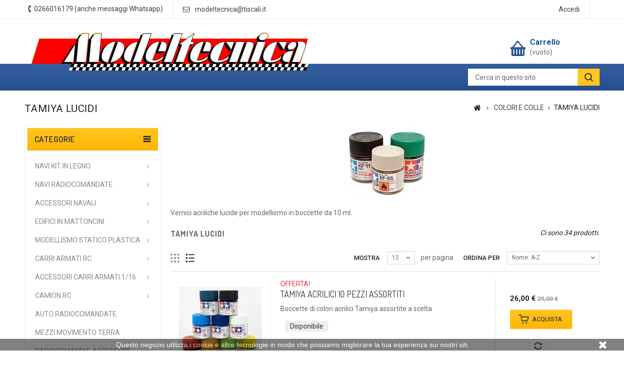

--- FILE ---
content_type: text/html; charset=utf-8
request_url: https://www.modeltecnica.shop/70-tamiya-lucidi
body_size: 14408
content:
<!DOCTYPE HTML>
<!--[if lt IE 7]> <html class="no-js lt-ie9 lt-ie8 lt-ie7" lang="it-it"><![endif]-->
<!--[if IE 7]><html class="no-js lt-ie9 lt-ie8 ie7" lang="it-it"><![endif]-->
<!--[if IE 8]><html class="no-js lt-ie9 ie8" lang="it-it"><![endif]-->
<!--[if gt IE 8]> <html class="no-js ie9" lang="it-it"><![endif]-->
<html lang="it-it">
	<head>
		<meta charset="utf-8" />
		<title>TAMIYA LUCIDI - Modeltecnica sas</title>
					<meta name="description" content="Vernici acriliche lucide per modellismo in boccette da 10 ml." />
						<meta name="generator" content="PrestaShop" />
		<meta name="robots" content="index,follow" />
		<meta name="viewport" content="width=device-width, minimum-scale=0.25, maximum-scale=1.6, initial-scale=1.0" />
		<meta name="apple-mobile-web-app-capable" content="yes" />
		<link rel="icon" type="image/vnd.microsoft.icon" href="/img/favicon.ico?1635499771" />
		<link rel="shortcut icon" type="image/x-icon" href="/img/favicon.ico?1635499771" />
									<link rel="stylesheet" href="/themes/PRS01/css/global.css" type="text/css" media="all" />
							<link rel="stylesheet" href="/themes/PRS01/css/autoload/uniform.default.css" type="text/css" media="all" />
							<link rel="stylesheet" href="/themes/PRS01/css/product_list.css" type="text/css" media="all" />
							<link rel="stylesheet" href="/themes/PRS01/css/category.css" type="text/css" media="all" />
							<link rel="stylesheet" href="/themes/PRS01/css/scenes.css" type="text/css" media="all" />
							<link rel="stylesheet" href="/themes/PRS01/css/modules/blockcategories/blockcategories.css" type="text/css" media="all" />
							<link rel="stylesheet" href="/themes/PRS01/css/modules/blocktags/blocktags.css" type="text/css" media="all" />
							<link rel="stylesheet" href="/themes/PRS01/css/modules/blockviewed/blockviewed.css" type="text/css" media="all" />
							<link rel="stylesheet" href="/modules/ttfeaturedtab/css/ttfeaturedtab.css" type="text/css" media="all" />
							<link rel="stylesheet" href="/themes/PRS01/css/modules/blockuserinfo/blockuserinfo.css" type="text/css" media="all" />
							<link rel="stylesheet" href="/themes/PRS01/css/modules/blockcurrencies/blockcurrencies.css" type="text/css" media="all" />
							<link rel="stylesheet" href="/themes/PRS01/css/modules/blocklanguages/blocklanguages.css" type="text/css" media="all" />
							<link rel="stylesheet" href="/themes/PRS01/css/modules/blockcart/blockcart.css" type="text/css" media="all" />
							<link rel="stylesheet" href="/js/jquery/plugins/bxslider/jquery.bxslider.css" type="text/css" media="all" />
							<link rel="stylesheet" href="/themes/PRS01/css/modules/ttleftmenu/views/css/tt_blocktopmenu.css" type="text/css" media="all" />
							<link rel="stylesheet" href="/themes/PRS01/css/modules/ttleftmenu/views/css/tt_superfish-modified.css" type="text/css" media="all" />
							<link rel="stylesheet" href="/themes/PRS01/css/modules/blockcontact/blockcontact.css" type="text/css" media="all" />
							<link rel="stylesheet" href="/js/jquery/plugins/autocomplete/jquery.autocomplete.css" type="text/css" media="all" />
							<link rel="stylesheet" href="/themes/PRS01/css/modules/ttsearchblock/ttsearchblock.css" type="text/css" media="all" />
							<link rel="stylesheet" href="/themes/PRS01/css/modules/smartblog/views/css/smartblogstyle.css" type="text/css" media="all" />
							<link rel="stylesheet" href="/modules/paypal/views/css/paypal.css" type="text/css" media="all" />
							<link rel="stylesheet" href="/modules/advancedeucompliance/views/css/aeuc_front.css" type="text/css" media="all" />
							<link rel="stylesheet" href="/modules/codfee/views/css/codfee_1.6.css" type="text/css" media="all" />
							<link rel="stylesheet" href="/themes/PRS01/css/modules/blocknewsletter/blocknewsletter.css" type="text/css" media="all" />
										<script type="text/javascript">
var CUSTOMIZE_TEXTFIELD = 1;
var FancyboxI18nClose = 'Chiudi';
var FancyboxI18nNext = 'Successivo';
var FancyboxI18nPrev = 'Precedente';
var ajax_allowed = true;
var ajaxsearch = true;
var baseDir = 'https://www.modeltecnica.shop/';
var baseUri = 'https://www.modeltecnica.shop/';
var comparator_max_item = 3;
var comparedProductsIds = [];
var contentOnly = false;
var currency = {"id":2,"name":"Euro","iso_code":"EUR","iso_code_num":"978","sign":"\u20ac","blank":"1","conversion_rate":"1.000000","deleted":"0","format":"2","decimals":"1","active":"1","prefix":"","suffix":" \u20ac","id_shop_list":null,"force_id":false};
var currencyBlank = 1;
var currencyFormat = 2;
var currencyRate = 1;
var currencySign = '€';
var customizationIdMessage = 'Personalizzazione n.';
var delete_txt = 'Elimina';
var displayList = true;
var freeProductTranslation = 'Gratuito!';
var freeShippingTranslation = 'Spedizione gratuita!';
var generated_date = 1768942361;
var hasDeliveryAddress = false;
var highDPI = false;
var id_lang = 2;
var img_dir = 'https://www.modeltecnica.shop/themes/PRS01/img/';
var instantsearch = false;
var isGuest = 0;
var isLogged = 0;
var isMobile = false;
var max_item = 'Non è possibile aggiungere più di 3 prodotto(i) per il confronto';
var min_item = 'Per favore seleziona almeno un prodotto.';
var page_name = 'category';
var placeholder_blocknewsletter = 'Digita la tua e-mail';
var priceDisplayMethod = 0;
var priceDisplayPrecision = 2;
var quickView = false;
var removingLinkText = 'rimuovi questo prodotto dal mio carrello';
var request = 'https://www.modeltecnica.shop/70-tamiya-lucidi';
var roundMode = 2;
var static_token = '08e15072fdda319b1fff9085b888346b';
var toBeDetermined = 'Da determinare';
var token = 'f57c0ba836b019cddf6a4dd1924e6b25';
var usingSecureMode = true;
</script>

						<script type="text/javascript" src="/js/jquery/jquery-1.11.0.min.js"></script>
						<script type="text/javascript" src="/js/jquery/jquery-migrate-1.2.1.min.js"></script>
						<script type="text/javascript" src="/js/jquery/plugins/jquery.easing.js"></script>
						<script type="text/javascript" src="/js/tools.js"></script>
						<script type="text/javascript" src="/themes/PRS01/js/global.js"></script>
						<script type="text/javascript" src="/themes/PRS01/js/autoload/10-bootstrap.min.js"></script>
						<script type="text/javascript" src="/themes/PRS01/js/autoload/15-jquery.total-storage.min.js"></script>
						<script type="text/javascript" src="/themes/PRS01/js/autoload/15-jquery.uniform-modified.js"></script>
						<script type="text/javascript" src="/themes/PRS01/js/products-comparison.js"></script>
						<script type="text/javascript" src="/themes/PRS01/js/category.js"></script>
						<script type="text/javascript" src="/themes/PRS01/js/tools/treeManagement.js"></script>
						<script type="text/javascript" src="/themes/PRS01/js/modules/blockcart/ajax-cart.js"></script>
						<script type="text/javascript" src="/js/jquery/plugins/jquery.scrollTo.js"></script>
						<script type="text/javascript" src="/js/jquery/plugins/jquery.serialScroll.js"></script>
						<script type="text/javascript" src="/js/jquery/plugins/bxslider/jquery.bxslider.js"></script>
						<script type="text/javascript" src="/modules/ttleftmenu/views/js/tt_hoverIntent.js"></script>
						<script type="text/javascript" src="/modules/ttleftmenu/views/js/tt_superfish-modified.js"></script>
						<script type="text/javascript" src="/modules/ttleftmenu/views/js/tt_blocktopmenu.js"></script>
						<script type="text/javascript" src="/js/jquery/plugins/autocomplete/jquery.autocomplete.js"></script>
						<script type="text/javascript" src="/modules/codfee/views/js/codfee16.js"></script>
						<script type="text/javascript" src="/themes/PRS01/js/modules/blocknewsletter/blocknewsletter.js"></script>
						<script type="text/javascript" src="/modules/advancedeucompliance/views/js/fo_aeuc_tnc.js"></script>
							<script defer type="text/javascript">/*
 *
 *  2007-2024 PayPal
 *
 *  NOTICE OF LICENSE
 *
 *  This source file is subject to the Academic Free License (AFL 3.0)
 *  that is bundled with this package in the file LICENSE.txt.
 *  It is also available through the world-wide-web at this URL:
 *  http://opensource.org/licenses/afl-3.0.php
 *  If you did not receive a copy of the license and are unable to
 *  obtain it through the world-wide-web, please send an email
 *  to license@prestashop.com so we can send you a copy immediately.
 *
 *  DISCLAIMER
 *
 *  Do not edit or add to this file if you wish to upgrade PrestaShop to newer
 *  versions in the future. If you wish to customize PrestaShop for your
 *  needs please refer to http://www.prestashop.com for more information.
 *
 *  @author 2007-2024 PayPal
 *  @author 202 ecommerce <tech@202-ecommerce.com>
 *  @copyright PayPal
 *  @license http://opensource.org/licenses/osl-3.0.php Open Software License (OSL 3.0)
 *
 */


    

function updateFormDatas()
{
	var nb = $('#quantity_wanted').val();
	var id = $('#idCombination').val();

	$('.paypal_payment_form input[name=quantity]').val(nb);
	$('.paypal_payment_form input[name=id_p_attr]').val(id);
}
	
$(document).ready( function() {
    
		var baseDirPP = baseDir.replace('http:', 'https:');
		
	if($('#in_context_checkout_enabled').val() != 1)
	{
        $(document).on('click','#payment_paypal_express_checkout', function() {
			$('#paypal_payment_form_cart').submit();
			return false;
		});
	}


	var jquery_version = $.fn.jquery.split('.');
	if(jquery_version[0]>=1 && jquery_version[1] >= 7)
	{
		$('body').on('submit',".paypal_payment_form", function () {
			updateFormDatas();
		});
	}
	else {
		$('.paypal_payment_form').live('submit', function () {
			updateFormDatas();
		});
	}

	function displayExpressCheckoutShortcut() {
		var id_product = $('input[name="id_product"]').val();
		var id_product_attribute = $('input[name="id_product_attribute"]').val();
		$.ajax({
			type: "GET",
			url: baseDirPP+'/modules/paypal/express_checkout/ajax.php',
			data: { get_qty: "1", id_product: id_product, id_product_attribute: id_product_attribute },
			cache: false,
			success: function(result) {
				if (result == '1') {
					$('#container_express_checkout').slideDown();
				} else {
					$('#container_express_checkout').slideUp();
				}
				return true;
			}
		});
	}

	$('select[name^="group_"]').change(function () {
		setTimeout(function(){displayExpressCheckoutShortcut()}, 500);
	});

	$('.color_pick').click(function () {
		setTimeout(function(){displayExpressCheckoutShortcut()}, 500);
	});

    if($('body#product').length > 0) {
        setTimeout(function(){displayExpressCheckoutShortcut()}, 500);
    }
	
	
			

	var modulePath = 'modules/paypal';
	var subFolder = '/integral_evolution';

	var fullPath = baseDirPP + modulePath + subFolder;
	var confirmTimer = false;
		
	if ($('form[target="hss_iframe"]').length == 0) {
		if ($('select[name^="group_"]').length > 0)
			displayExpressCheckoutShortcut();
		return false;
	} else {
		checkOrder();
	}

	function checkOrder() {
		if(confirmTimer == false)
			confirmTimer = setInterval(getOrdersCount, 1000);
	}

	});


</script>

		<link rel="stylesheet" href="https://fonts.googleapis.com/css?family=Roboto:400,500,700" type="text/css" media="all" />
		<link rel="stylesheet" href="https://fonts.googleapis.com/css?family=Dosis:400,500,600,700" type="text/css" media="all" />
		
 		<!--[if IE 8]>
		<script src="https://oss.maxcdn.com/libs/html5shiv/3.7.0/html5shiv.js"></script>
		<script src="https://oss.maxcdn.com/libs/respond.js/1.3.0/respond.min.js"></script>
		<![endif]-->
		
				
		<!--  TemplateTrip JS -->
			<script type="text/javascript" src="https://www.modeltecnica.shop/themes/PRS01/js/templatetrip/custom.js"></script>	
			<script type="text/javascript" src="https://www.modeltecnica.shop/themes/PRS01/js/templatetrip/owl.carousel.js"></script>
			<script type="text/javascript" src="https://www.modeltecnica.shop/themes/PRS01/js/templatetrip/lightbox-2.6.min.js"></script>
			
		<!-- End TemplateTrip JS -->
		
		
		<!--  TemplateTrip CSS -->
		<link type="text/css" rel="stylesheet" href="https://www.modeltecnica.shop/themes/PRS01/css/templatetrip/custom.css" />
		<link type="text/css" rel="stylesheet" href="https://www.modeltecnica.shop/themes/PRS01/css/templatetrip/lightbox.css" />
		<!-- End TemplateTrip CSS -->
		
		
	</head>
	<body id="category" class="category category-70 category-tamiya-lucidi show-left-column hide-right-column lang_it">
					<div id="page">
			<div class="header-container">
				<header id="header">
																										<div class="nav">
							<div class="container">
								<div class="row">
									<nav><!-- Block languages module -->
<!-- /Block languages module -->
<!-- Block user information module NAV  -->
<div class="header_user_info">
			<a class="login" href="https://www.modeltecnica.shop/my-account" rel="nofollow" title="Accedi al tuo account cliente">
			Accedi
		</a>
	</div>
<!-- /Block usmodule NAV -->
<div id="contact-link" >
	<a href="https://www.modeltecnica.shop/contattaci" title="Contattaci">Contattaci</a>
</div>
<div class="ttcontact"> 
			<span class="shop-phone">
			<span class="ttcontact-phone">
				<i class="icon-phone"></i>Contattaci subito: <strong>0266016179 (anche messaggi Whatsapp)</strong>
			</span>
		</span>
				<span class="ttcontact-email">
			<a href="mailto:modeltecnica@tiscali.it" title="Contatti il nostro staff">
				modeltecnica@tiscali.it
			</a>
		</span>
	</div></nav>
								</div>
							</div>
						</div>
										<div class="full-header">
						<div class="ttfullmenudiv"></div>
						<div class="container">
							<div class="row">
								<div class="ttheader">
									<div id="header_logo">
										<a href="https://www.modeltecnica.shop/" title="Modeltecnica sas">
											<img class="logo img-responsive" src="https://www.modeltecnica.shop/img/my-shop-logo-1480180887.jpg" alt="Modeltecnica sas" width="612" height="132"/>
										</a>
									</div>
								<div class="ttheader-bg"><!-- MODULE Block cart -->
<div class="col-sm-3 ttheader_cart clearfix">
	<div class="shopping_cart">
		<a href="https://www.modeltecnica.shop/order" title="Vedi il mio carrello" rel="nofollow">
			<b>Carrello</b>
			<span class="ajax_cart_quantity unvisible">0</span>
			<span class="ajax_cart_product_txt unvisible">Prodotto</span>
			<span class="ajax_cart_product_txt_s unvisible">Prodotti</span>
			<span class="ajax_cart_total unvisible">
							</span>
			<span class="ajax_cart_no_product">(vuoto)</span>
					</a>
					<div class="cart_block block exclusive">
				<div class="block_content">
					<!-- block list of products -->
					<div class="cart_block_list">
												<p class="cart_block_no_products">
							Nessun prodotto
						</p>
																		<div class="cart-prices">
							<div class="cart-prices-line first-line">
								<span class="price cart_block_shipping_cost ajax_cart_shipping_cost unvisible">
																			 Da determinare																	</span>
								<span class="unvisible">
									Spedizione
								</span>
							</div>
																					<div class="cart-prices-line last-line">
								<span class="price cart_block_total ajax_block_cart_total">0,00 €</span>
								<span>Totale</span>
							</div>
													</div>
						<p class="cart-buttons">
							<a id="button_order_cart" class="btn btn-default button button-small" href="https://www.modeltecnica.shop/order" title="Pagamento" rel="nofollow">
								<span>
									Pagamento<i class="icon-chevron-right right"></i>
								</span>
							</a>
						</p>
					</div>
				</div>
			</div><!-- .cart_block -->
			</div>
</div>

	<div id="layer_cart">
		<div class="clearfix">
			<div class="layer_cart_product col-xs-12 col-md-6">
				<span class="cross" title="Chiudi finestra"></span>
				<span class="title">
					<i class="icon-check"></i>Prodotto aggiunto al tuo carrello
				</span>
				<div class="product-image-container layer_cart_img">
				</div>
				<div class="layer_cart_product_info">
					<span id="layer_cart_product_title" class="product-name"></span>
					<span id="layer_cart_product_attributes"></span>
					<div>
						<strong class="dark">Quantità</strong>
						<span id="layer_cart_product_quantity"></span>
					</div>
					<div>
						<strong class="dark">Totale</strong>
						<span id="layer_cart_product_price"></span>
					</div>
				</div>
			</div>
			<div class="layer_cart_cart col-xs-12 col-md-6">
				<span class="title">
					<!-- Plural Case [both cases are needed because page may be updated in Javascript] -->
					<span class="ajax_cart_product_txt_s  unvisible">
						Ci sono <span class="ajax_cart_quantity">0</span> articoli nel tuo carrello.
					</span>
					<!-- Singular Case [both cases are needed because page may be updated in Javascript] -->
					<span class="ajax_cart_product_txt ">
						Il tuo carrello contiene un oggetto.
					</span>
				</span>
				<div class="layer_cart_row">
					<strong class="dark">
						Totale prodotti
											</strong>
					<span class="ajax_block_products_total">
											</span>
				</div>

								<div class="layer_cart_row">
					<strong class="dark unvisible">
						Totale spedizione&nbsp;					</strong>
					<span class="ajax_cart_shipping_cost unvisible">
													 Da determinare											</span>
				</div>
								<div class="layer_cart_row">
					<strong class="dark">
						Totale
											</strong>
					<span class="ajax_block_cart_total">
											</span>
				</div>
				<div class="button-container">
					<span class="continue btn btn-default button exclusive-medium" title="Continua lo shopping">
						<span>
							<i class="icon-chevron-left left"></i>Continua lo shopping
						</span>
					</span>
					<a class="btn btn-default button button-medium"	href="https://www.modeltecnica.shop/order" title="Procedi con l'ordine" rel="nofollow">
						<span>
							Procedi con l'ordine<i class="icon-chevron-right right"></i>
						</span>
					</a>
				</div>
			</div>
		</div>
		<div class="crossseling"></div>
	</div> <!-- #layer_cart -->
	<div class="layer_cart_overlay"></div>

<!-- /MODULE Block cart -->
	<!-- Menu -->
	<div id="tt_topmenu">
		<h4 class="title_block">Menu</h4>
			<ul class="tree dhtml">
				<li class=""><a href="https://www.modeltecnica.shop/3-navi-kit-legno" title="NAVI KIT IN LEGNO">NAVI KIT IN LEGNO</a><ul class="tt_subUL"><li class=""><a href="https://www.modeltecnica.shop/30-modelli-fino-60cm" title="MODELLI FINO A 60 CM">MODELLI FINO A 60 CM</a></li><li class=""><a href="https://www.modeltecnica.shop/33-modelli-oltre-60cm" title="MODELLI OLTRE 60 CM">MODELLI OLTRE 60 CM</a></li><li class=""><a href="https://www.modeltecnica.shop/34-modellismo-navale-principianti" title="MODELLI PER PRINCIPIANTI">MODELLI PER PRINCIPIANTI</a></li><li class=""><a href="https://www.modeltecnica.shop/119-piani-costruzione" title="PIANI DI COSTRUZIONE">PIANI DI COSTRUZIONE</a></li><li class=""><a href="https://www.modeltecnica.shop/120-vele-per-galeoni" title="VELE PER GALEONI">VELE PER GALEONI</a></li><li class=""><a href="https://www.modeltecnica.shop/176-cannoni-antichi" title="CANNONI ANTICHI">CANNONI ANTICHI</a></li><li class="category-thumbnail"></li></ul></li><li class=""><a href="https://www.modeltecnica.shop/72-navi-radiocomandate" title="NAVI RADIOCOMANDATE">NAVI RADIOCOMANDATE</a><ul class="tt_subUL"><li class=""><a href="https://www.modeltecnica.shop/31-kit-rimorchiatori-rc" title="KIT RIMORCHIATORI RC">KIT RIMORCHIATORI RC</a></li><li class=""><a href="https://www.modeltecnica.shop/32-modelli-rc-montati" title="MODELLI RC MONTATI">MODELLI RC MONTATI</a></li><li class=""><a href="https://www.modeltecnica.shop/36-kit-imbarcazioni-rc" title="KIT IMBARCAZIONI RC">KIT IMBARCAZIONI RC</a></li><li class=""><a href="https://www.modeltecnica.shop/126-barche-vela" title="BARCHE A VELA">BARCHE A VELA</a></li><li class=""><a href="https://www.modeltecnica.shop/148-sottomarini" title="SOTTOMARINI">SOTTOMARINI</a></li><li class=""><a href="https://www.modeltecnica.shop/157-piani-di-costruzione" title="PIANI DI COSTRUZIONE">PIANI DI COSTRUZIONE</a></li><li class="category-thumbnail"></li></ul></li><li class=""><a href="https://www.modeltecnica.shop/25-accessori-navali" title="ACCESSORI NAVALI">ACCESSORI NAVALI</a><ul class="tt_subUL"><li class=""><a href="https://www.modeltecnica.shop/37-ancore" title="ANCORE">ANCORE</a></li><li class=""><a href="https://www.modeltecnica.shop/38-argani" title="ARGANI">ARGANI</a></li><li class=""><a href="https://www.modeltecnica.shop/165-arridatoi" title="ARRIDATOI">ARRIDATOI</a></li><li class=""><a href="https://www.modeltecnica.shop/39-bandiere" title="BANDIERE">BANDIERE</a></li><li class=""><a href="https://www.modeltecnica.shop/40-bitte-passacavi" title="BITTE, PASSACAVI">BITTE, PASSACAVI</a></li><li class=""><a href="https://www.modeltecnica.shop/41-candelieri-ringhiere" title="CANDELIERI, RINGHIERE">CANDELIERI, RINGHIERE</a></li><li class=""><a href="https://www.modeltecnica.shop/151-colonnine-caviglie" title="COLONNINE, CAVIGLIE">COLONNINE, CAVIGLIE</a></li><li class=""><a href="https://www.modeltecnica.shop/42-cannoni-portelli" title="CANNONI, PORTELLI">CANNONI, PORTELLI</a></li><li class=""><a href="https://www.modeltecnica.shop/43-catene-cerniere" title="CATENE, CERNIERE">CATENE, CERNIERE</a></li><li class=""><a href="https://www.modeltecnica.shop/44-chiodi-anelli-ganci" title="CHIODI, ANELLI, GANCI">CHIODI, ANELLI, GANCI</a></li><li class=""><a href="https://www.modeltecnica.shop/45-fanali-lampade" title="FANALI, LAMPADE">FANALI, LAMPADE</a></li><li class=""><a href="https://www.modeltecnica.shop/46-gru-paranchi" title="GRU, PARANCHI">GRU, PARANCHI</a></li><li class=""><a href="https://www.modeltecnica.shop/47-refe-corde" title="REFE E CORDE">REFE E CORDE</a></li><li class=""><a href="https://www.modeltecnica.shop/103-bigotte-carrucole" title="BIGOTTE, CARRUCOLE">BIGOTTE, CARRUCOLE</a></li><li class=""><a href="https://www.modeltecnica.shop/152-lande" title="LANDE">LANDE</a></li><li class=""><a href="https://www.modeltecnica.shop/48-ruote-timone" title="RUOTE TIMONE">RUOTE TIMONE</a></li><li class=""><a href="https://www.modeltecnica.shop/49-botti-secchielli" title="BOTTI, SECCHIELLI">BOTTI, SECCHIELLI</a></li><li class=""><a href="https://www.modeltecnica.shop/51-maniche-vento" title="MANICHE A VENTO">MANICHE A VENTO</a></li><li class=""><a href="https://www.modeltecnica.shop/57-oblo-porte" title="OBLO', PORTE">OBLO', PORTE</a></li><li class=""><a href="https://www.modeltecnica.shop/168-piedi-d-albero" title="PIEDI D'ALBERO">PIEDI D'ALBERO</a></li><li class=""><a href="https://www.modeltecnica.shop/56-accessori-vari" title="ACCESSORI VARI">ACCESSORI VARI</a></li><li class=""><a href="https://www.modeltecnica.shop/170-paiolato" title="PAIOLATO">PAIOLATO</a></li><li class=""><a href="https://www.modeltecnica.shop/53-scalette" title="SCALETTE">SCALETTE</a></li><li class=""><a href="https://www.modeltecnica.shop/52-salvagenti-zattere" title="SALVAGENTI, ZATTERE">SALVAGENTI, ZATTERE</a></li><li class=""><a href="https://www.modeltecnica.shop/54-scialuppe-lance" title="SCIALUPPE, LANCE">SCIALUPPE, LANCE</a></li><li class=""><a href="https://www.modeltecnica.shop/55-assali" title="ASSALI">ASSALI</a></li><li class=""><a href="https://www.modeltecnica.shop/138-eliche-plastica" title="ELICHE IN PLASTICA">ELICHE IN PLASTICA</a></li><li class=""><a href="https://www.modeltecnica.shop/50-eliche-ottone" title="ELICHE IN OTTONE">ELICHE IN OTTONE</a></li><li class=""><a href="https://www.modeltecnica.shop/146-timoni" title="TIMONI">TIMONI</a></li><li class=""><a href="https://www.modeltecnica.shop/58-accessori-rc" title="ACCESSORI PER RC">ACCESSORI PER RC</a></li><li class=""><a href="https://www.modeltecnica.shop/59-elettronica-rc" title="ELETTRONICA PER RC">ELETTRONICA PER RC</a></li><li class=""><a href="https://www.modeltecnica.shop/137-motorizzazioni-navali" title="MOTORIZZAZIONI">MOTORIZZAZIONI</a></li><li class=""><a href="https://www.modeltecnica.shop/147-giunti" title="GIUNTI ">GIUNTI </a></li><li class=""><a href="https://www.modeltecnica.shop/177-figurini" title="FIGURINI">FIGURINI</a></li><li class="category-thumbnail"></li></ul></li><li class=""><a href="https://www.modeltecnica.shop/7-edifici-in-mattoncini" title="EDIFICI IN MATTONCINI">EDIFICI IN MATTONCINI</a><ul class="tt_subUL"><li class=""><a href="https://www.modeltecnica.shop/60-aedes-ars" title="EDIFICI AEDES ARS">EDIFICI AEDES ARS</a></li><li class=""><a href="https://www.modeltecnica.shop/104-keranova" title="EDIFICI KERANOVA">EDIFICI KERANOVA</a></li><li class=""><a href="https://www.modeltecnica.shop/105-mattoncini-sfusi" title="MATTONCINI SFUSI">MATTONCINI SFUSI</a></li><li class=""><a href="https://www.modeltecnica.shop/106-accessori-plastici" title="ACCESSORI PER PLASTICI">ACCESSORI PER PLASTICI</a></li><li class="category-thumbnail"></li></ul></li><li class=""><a href="https://www.modeltecnica.shop/111-modellismo-statico-plastica" title="MODELLISMO STATICO PLASTICA">MODELLISMO STATICO PLASTICA</a><ul class="tt_subUL"><li class=""><a href="https://www.modeltecnica.shop/161-aerei-172" title="AEREI 1/72">AEREI 1/72</a></li><li class=""><a href="https://www.modeltecnica.shop/116-aerei-148" title="AEREI 1/48">AEREI 1/48</a></li><li class=""><a href="https://www.modeltecnica.shop/162-aerei-132" title="AEREI 1/32">AEREI 1/32</a></li><li class=""><a href="https://www.modeltecnica.shop/174-aerei-124" title="AEREI 1/24">AEREI 1/24</a></li><li class=""><a href="https://www.modeltecnica.shop/163-aerei-1144-altro" title="AEREI 1/144 - ALTRO">AEREI 1/144 - ALTRO</a></li><li class=""><a href="https://www.modeltecnica.shop/172-aerei-herpa-1200-1250" title="AEREI HERPA 1/200 - 1/250">AEREI HERPA 1/200 - 1/250</a></li><li class=""><a href="https://www.modeltecnica.shop/173-elicotteri-135" title="ELICOTTERI 1/35">ELICOTTERI 1/35</a></li><li class=""><a href="https://www.modeltecnica.shop/117-mezzi-militari-135" title="MEZZI MILITARI 1/35">MEZZI MILITARI 1/35</a></li><li class=""><a href="https://www.modeltecnica.shop/166-mezzi-militari-172" title="MEZZI MILITARI 1/72">MEZZI MILITARI 1/72</a></li><li class=""><a href="https://www.modeltecnica.shop/156-figurini-militari-135" title="FIGURINI MILITARI 1/35">FIGURINI MILITARI 1/35</a></li><li class=""><a href="https://www.modeltecnica.shop/169-figurini-militari-172" title="FIGURINI MILITARI 1/72">FIGURINI MILITARI 1/72</a></li><li class=""><a href="https://www.modeltecnica.shop/35-navi" title="NAVI">NAVI</a></li><li class=""><a href="https://www.modeltecnica.shop/164-auto-112" title="AUTO 1/12">AUTO 1/12</a></li><li class=""><a href="https://www.modeltecnica.shop/115-auto-120-e-124" title="AUTO 1/20 E 1/24">AUTO 1/20 E 1/24</a></li><li class=""><a href="https://www.modeltecnica.shop/155-moto" title="MOTO">MOTO</a></li><li class=""><a href="https://www.modeltecnica.shop/113-camion-124" title="CAMION 1/24">CAMION 1/24</a></li><li class=""><a href="https://www.modeltecnica.shop/112-mini-4wd" title="MINI 4WD">MINI 4WD</a></li><li class=""><a href="https://www.modeltecnica.shop/178-gunpla" title="GUNPLA">GUNPLA</a></li><li class=""><a href="https://www.modeltecnica.shop/114-star-wars" title="STAR WARS">STAR WARS</a></li><li class=""><a href="https://www.modeltecnica.shop/118-macchine-leonardo" title="MACCHINE DI LEONARDO">MACCHINE DI LEONARDO</a></li><li class=""><a href="https://www.modeltecnica.shop/158-kit-per-bambini" title="KIT PER BAMBINI">KIT PER BAMBINI</a></li><li class="category-thumbnail"></li></ul></li><li class=""><a href="https://www.modeltecnica.shop/9-carri-armati-rc" title="CARRI ARMATI RC">CARRI ARMATI RC</a><ul class="tt_subUL"><li class=""><a href="https://www.modeltecnica.shop/17-116-heng-long-bbir" title="1/16 HENG LONG BB+IR">1/16 HENG LONG BB+IR</a></li><li class=""><a href="https://www.modeltecnica.shop/18-116-profi-bb" title="1/16 PROFI BB">1/16 PROFI BB</a></li><li class=""><a href="https://www.modeltecnica.shop/175-116-profi-ir" title="1/16 PROFI IR">1/16 PROFI IR</a></li><li class=""><a href="https://www.modeltecnica.shop/19-tank-kit" title="1/16 IN KIT">1/16 IN KIT</a></li><li class=""><a href="https://www.modeltecnica.shop/20-tank-altri-modelli" title="1/16 ALTRI MODELLI">1/16 ALTRI MODELLI</a></li><li class=""><a href="https://www.modeltecnica.shop/139-middleweight" title="1/24 MIDDLEWEIGHT">1/24 MIDDLEWEIGHT</a></li><li class=""><a href="https://www.modeltecnica.shop/22-tank-altre-scale" title="ALTRE SCALE">ALTRE SCALE</a></li><li class="category-thumbnail"></li></ul></li><li class=""><a href="https://www.modeltecnica.shop/23-accessori-carri-armati" title="ACCESSORI CARRI ARMATI 1/16">ACCESSORI CARRI ARMATI 1/16</a><ul class="tt_subUL"><li class=""><a href="https://www.modeltecnica.shop/81-accessori-vari" title="ACCESSORI VARI">ACCESSORI VARI</a></li><li class=""><a href="https://www.modeltecnica.shop/102-figurini" title="FIGURINI 1/16">FIGURINI 1/16</a></li><li class=""><a href="https://www.modeltecnica.shop/127-elettronica" title="ELETTRONICA">ELETTRONICA</a></li><li class=""><a href="https://www.modeltecnica.shop/24-accessori-panther-g" title="PANTHER G">PANTHER G</a></li><li class=""><a href="https://www.modeltecnica.shop/128-puma" title="PUMA">PUMA</a></li><li class=""><a href="https://www.modeltecnica.shop/130-sherman-m26-m41" title="SHERMAN  M26  M41">SHERMAN  M26  M41</a></li><li class=""><a href="https://www.modeltecnica.shop/131-accessori-tiger" title="TIGER">TIGER</a></li><li class=""><a href="https://www.modeltecnica.shop/132-t-34-kv-1-kv-2" title="T-34  KV-1  KV-2">T-34  KV-1  KV-2</a></li><li class=""><a href="https://www.modeltecnica.shop/133-panzer-iii-iv-stug" title="PANZER III-IV  STUG">PANZER III-IV  STUG</a></li><li class=""><a href="https://www.modeltecnica.shop/134-accessori-king-tiger" title="KING TIGER">KING TIGER</a></li><li class=""><a href="https://www.modeltecnica.shop/135-accessori-leopard-2a6" title="LEOPARD 2A6">LEOPARD 2A6</a></li><li class=""><a href="https://www.modeltecnica.shop/136-abrams-m1" title="ABRAMS M1">ABRAMS M1</a></li><li class="category-thumbnail"></li></ul></li><li class=""><a href="https://www.modeltecnica.shop/6-camion-truck-rc" title="CAMION RC">CAMION RC</a><ul class="tt_subUL"><li class=""><a href="https://www.modeltecnica.shop/26-motrici-114" title="MOTRICI 1/14">MOTRICI 1/14</a></li><li class=""><a href="https://www.modeltecnica.shop/27-rimorchi-114" title="RIMORCHI 1/14">RIMORCHI 1/14</a></li><li class=""><a href="https://www.modeltecnica.shop/28-altre-scale" title="ALTRE SCALE">ALTRE SCALE</a></li><li class=""><a href="https://www.modeltecnica.shop/71-accessori-camion" title="ACCESSORI PER CAMION">ACCESSORI PER CAMION</a></li><li class="category-thumbnail"></li></ul></li><li class=""><a href="https://www.modeltecnica.shop/5-auto-radiocomandate" title="AUTO RADIOCOMANDATE">AUTO RADIOCOMANDATE</a></li><li class=""><a href="https://www.modeltecnica.shop/29-mezzi-movimento-terra" title="MEZZI MOVIMENTO TERRA">MEZZI MOVIMENTO TERRA</a></li><li class=""><a href="https://www.modeltecnica.shop/12-radiocomandi-e-accessori" title="RADIOCOMANDI E ACCESSORI">RADIOCOMANDI E ACCESSORI</a><ul class="tt_subUL"><li class=""><a href="https://www.modeltecnica.shop/107-radiocomandi" title="RADIOCOMANDI COMPLETI">RADIOCOMANDI COMPLETI</a></li><li class=""><a href="https://www.modeltecnica.shop/108-riceventi" title="RICEVENTI">RICEVENTI</a></li><li class=""><a href="https://www.modeltecnica.shop/109-servocomandi" title="SERVOCOMANDI">SERVOCOMANDI</a></li><li class=""><a href="https://www.modeltecnica.shop/110-accessori-radiocomandi" title="ACCESSORI PER RADIOCOMANDI">ACCESSORI PER RADIOCOMANDI</a></li><li class="category-thumbnail"></li></ul></li><li class=""><a href="https://www.modeltecnica.shop/11-elettronica-motori" title="ELETTRONICA E MOTORI">ELETTRONICA E MOTORI</a><ul class="tt_subUL"><li class=""><a href="https://www.modeltecnica.shop/83-motori-spazzole" title="MOTORI A SPAZZOLE">MOTORI A SPAZZOLE</a></li><li class=""><a href="https://www.modeltecnica.shop/124-brushless" title="MOTORI BRUSHLESS">MOTORI BRUSHLESS</a></li><li class=""><a href="https://www.modeltecnica.shop/121-esc" title="VARIATORI ESC">VARIATORI ESC</a></li><li class=""><a href="https://www.modeltecnica.shop/122-caricabatterie" title="CARICABATTERIE">CARICABATTERIE</a></li><li class=""><a href="https://www.modeltecnica.shop/123-batterie" title="BATTERIE">BATTERIE</a></li><li class=""><a href="https://www.modeltecnica.shop/125-cavi-connettori" title="CAVI E CONNETTORI">CAVI E CONNETTORI</a></li><li class="category-thumbnail"></li></ul></li><li class=""><a href="https://www.modeltecnica.shop/15-tram-bus-treni-in-kit" title="TRAM, BUS E TRENI IN KIT">TRAM, BUS E TRENI IN KIT</a></li><li class=""><a href="https://www.modeltecnica.shop/153-costruzioni-in-legno" title="COSTRUZIONI IN LEGNO">COSTRUZIONI IN LEGNO</a></li><li class=""><a href="https://www.modeltecnica.shop/13-aerografia" title="AEROGRAFIA">AEROGRAFIA</a></li><li class=""><a href="https://www.modeltecnica.shop/14-attrezzi-utensili" title="ATTREZZI E UTENSILI">ATTREZZI E UTENSILI</a><ul class="tt_subUL"><li class=""><a href="https://www.modeltecnica.shop/62-attrezzi" title="ATTREZZI">ATTREZZI</a></li><li class=""><a href="https://www.modeltecnica.shop/63-utensili-elettrici" title="UTENSILI ELETTRICI">UTENSILI ELETTRICI</a></li><li class=""><a href="https://www.modeltecnica.shop/154-pennelli" title="PENNELLI">PENNELLI</a></li><li class="category-thumbnail"></li></ul></li><li class=""><a href="https://www.modeltecnica.shop/16-materiali-modellismo" title="MATERIALI PER MODELLISMO">MATERIALI PER MODELLISMO</a><ul class="tt_subUL"><li class=""><a href="https://www.modeltecnica.shop/64-legname" title="LEGNAME">LEGNAME</a></li><li class=""><a href="https://www.modeltecnica.shop/144-balsa" title="BALSA">BALSA</a></li><li class=""><a href="https://www.modeltecnica.shop/65-metalli" title="METALLI">METALLI</a></li><li class=""><a href="https://www.modeltecnica.shop/66-plasticard" title="PLASTICARD">PLASTICARD</a></li><li class=""><a href="https://www.modeltecnica.shop/143-profilati-stirene" title="PROFILATI STIRENE">PROFILATI STIRENE</a></li><li class=""><a href="https://www.modeltecnica.shop/159-altri-materiali" title="ALTRI MATERIALI">ALTRI MATERIALI</a></li><li class="category-thumbnail"></li></ul></li><li class=""><a href="https://www.modeltecnica.shop/149-colori-e-colle" title="COLORI E COLLE">COLORI E COLLE</a><ul class="tt_subUL"><li class=""><a href="https://www.modeltecnica.shop/67-collanti-stucchi" title="COLLANTI, STUCCHI">COLLANTI, STUCCHI</a></li><li class=""><a href="https://www.modeltecnica.shop/68-tamiya-spray-ts" title="TAMIYA SPRAY TS">TAMIYA SPRAY TS</a></li><li class=""><a href="https://www.modeltecnica.shop/171-tamiya-spray-ps" title="TAMIYA SPRAY PS">TAMIYA SPRAY PS</a></li><li class=""><a href="https://www.modeltecnica.shop/69-tamiya-opachi" title="TAMIYA OPACHI">TAMIYA OPACHI</a></li><li class="sfHoverForce"><a href="https://www.modeltecnica.shop/70-tamiya-lucidi" title="TAMIYA LUCIDI">TAMIYA LUCIDI</a></li><li class=""><a href="https://www.modeltecnica.shop/167-ta-colors" title="TA COLORS">TA COLORS</a></li><li class=""><a href="https://www.modeltecnica.shop/150-fondi-e-prodotti-speciali" title="FONDI E PRODOTTI SPECIALI">FONDI E PRODOTTI SPECIALI</a></li><li class="category-thumbnail"></li></ul></li><li class=""><a href="https://www.modeltecnica.shop/160-buoni-acquisto" title="BUONI ACQUISTO">BUONI ACQUISTO</a></li>
			</ul>
	</div>
	<!--/ Menu -->
<div id="search_block_top" >
	<div class="ttsearchtoggle">
	
	<form method="get" action="https://www.modeltecnica.shop/search" id="searchbox">
		<div class="search_block_top_form">			
			<input type="hidden" name="controller" value="search" />
			<input type="hidden" name="orderby" value="position" />
			<input type="hidden" name="orderway" value="desc" />
			<input type="text" id="search_query_top" name="search_query" value="Cerca in questo sito" onfocus="if(this.value=='Cerca in questo sito')this.value='';" onblur="if (this.value=='')this.value='Cerca in questo sito'" />
			<button type="submit" class="search_button btn button-search"><i class="fa fa-search"></i></button>
			
		</div>
	</form>
	</div>
</div>
<script type="text/javascript">
        var moduleDir = "/modules/ttsearchblock/";
        var maxResults = 8;
	// <![CDATA[
		$('document').ready( function() {
			$("#search_query_top")
				.autocomplete(moduleDir + "ttsearchblock_ajax.php", {
						minChars: 3,
						max: maxResults,
						width: 288,
						selectFirst: false,
						scroll: false,
						dataType: "json",
						formatItem: function(data, i, max, value, term) {
							return value;
						},
						parse: function(data) {
                            var mytab = new Array();
                            var pname ='';
							var cname ='';
                            for (var i = 0; i < data.length; i++){      
                                if (data[i].pname.length > 40){
                                    pname = jQuery.trim(data[i].pname).substring(0, 40).split(" ").slice(0, -1).join(" ") + "...";      
                                }else{
                                    pname = data[i].pname;
                                }
								cname = data[i].cname;
                                mytab[mytab.length] = { data: data[i], value: '<img src="' + data[i].product_image + '" alt="' + data[i].pname + '" height="70" class="pull-left ttsearch_img" />' + '<span class="ac_content pull-left"><span class="ac_product_name">' + pname + '</span><br /><span class="ac_category_name">' + cname + '</span></span>' };
                            }                
							return mytab;                    
						},
						extraParams: {
							ajaxSearch: 1,
							id_lang: 2
						}
					}
				)
				.result(function(event, data, formatted) {
					$('#search_query_top').val(data.pname);
					document.location.href = data.product_link;
				})
		});
	// ]]>
	</script>
 </div>
								</div>
							</div>
						</div>
					</div>
				</header>
			</div>
			
							<div class="ttbreadcrumb-bg">
					<div class="container">
						
<!-- Breadcrumb -->
<div class="breadcrumb clearfix">
	<!--.breadcrumb-product, .breadcrumb-category, .breadcrumb-page, .breadcrumb-blogcategory, .breadcrumb-allblogcategory, .breadcrumb-blogpage-->

	<!-- Start TemplateTrip Breadcrumb -->
	
			<h4 class="ttbreadcrumb-category">TAMIYA LUCIDI</h4>
		
	<!-- End TemplateTrip Breadcrumb -->

	<a class="home" href="https://www.modeltecnica.shop/" title="Torna alla Home"><i class="icon-home"></i></a>
	
			<span class="navigation-pipe">&gt;</span>
					<span class="navigation_page"><span itemscope itemtype="http://data-vocabulary.org/Breadcrumb"><a itemprop="url" href="https://www.modeltecnica.shop/149-colori-e-colle" title="COLORI E COLLE" ><span itemprop="title">COLORI E COLLE</span></a></span><span class="navigation-pipe">></span>TAMIYA LUCIDI</span>
			</div>
<!-- /Breadcrumb -->

					</div>
				</div>
				
			<div class="columns-container">
				<div id="columns" class="container">
					<div class="row" id="columns_inner">
												<div id="left_column" class="column col-xs-12 col-sm-3">	<!-- Menu -->
	<div id="ttmenu_block_left" class="sf-contener12 block">
		<h4 class="title_block">Categorie</h4>
		<ul class="tt_sf-menu clearfix">
			<li class=""><a href="https://www.modeltecnica.shop/3-navi-kit-legno" title="NAVI KIT IN LEGNO">NAVI KIT IN LEGNO</a><ul class="tt_subUL"><li class=""><a href="https://www.modeltecnica.shop/30-modelli-fino-60cm" title="MODELLI FINO A 60 CM">MODELLI FINO A 60 CM</a></li><li class=""><a href="https://www.modeltecnica.shop/33-modelli-oltre-60cm" title="MODELLI OLTRE 60 CM">MODELLI OLTRE 60 CM</a></li><li class=""><a href="https://www.modeltecnica.shop/34-modellismo-navale-principianti" title="MODELLI PER PRINCIPIANTI">MODELLI PER PRINCIPIANTI</a></li><li class=""><a href="https://www.modeltecnica.shop/119-piani-costruzione" title="PIANI DI COSTRUZIONE">PIANI DI COSTRUZIONE</a></li><li class=""><a href="https://www.modeltecnica.shop/120-vele-per-galeoni" title="VELE PER GALEONI">VELE PER GALEONI</a></li><li class=""><a href="https://www.modeltecnica.shop/176-cannoni-antichi" title="CANNONI ANTICHI">CANNONI ANTICHI</a></li><li class="category-thumbnail"></li></ul></li><li class=""><a href="https://www.modeltecnica.shop/72-navi-radiocomandate" title="NAVI RADIOCOMANDATE">NAVI RADIOCOMANDATE</a><ul class="tt_subUL"><li class=""><a href="https://www.modeltecnica.shop/31-kit-rimorchiatori-rc" title="KIT RIMORCHIATORI RC">KIT RIMORCHIATORI RC</a></li><li class=""><a href="https://www.modeltecnica.shop/32-modelli-rc-montati" title="MODELLI RC MONTATI">MODELLI RC MONTATI</a></li><li class=""><a href="https://www.modeltecnica.shop/36-kit-imbarcazioni-rc" title="KIT IMBARCAZIONI RC">KIT IMBARCAZIONI RC</a></li><li class=""><a href="https://www.modeltecnica.shop/126-barche-vela" title="BARCHE A VELA">BARCHE A VELA</a></li><li class=""><a href="https://www.modeltecnica.shop/148-sottomarini" title="SOTTOMARINI">SOTTOMARINI</a></li><li class=""><a href="https://www.modeltecnica.shop/157-piani-di-costruzione" title="PIANI DI COSTRUZIONE">PIANI DI COSTRUZIONE</a></li><li class="category-thumbnail"></li></ul></li><li class=""><a href="https://www.modeltecnica.shop/25-accessori-navali" title="ACCESSORI NAVALI">ACCESSORI NAVALI</a><ul class="tt_subUL"><li class=""><a href="https://www.modeltecnica.shop/37-ancore" title="ANCORE">ANCORE</a></li><li class=""><a href="https://www.modeltecnica.shop/38-argani" title="ARGANI">ARGANI</a></li><li class=""><a href="https://www.modeltecnica.shop/165-arridatoi" title="ARRIDATOI">ARRIDATOI</a></li><li class=""><a href="https://www.modeltecnica.shop/39-bandiere" title="BANDIERE">BANDIERE</a></li><li class=""><a href="https://www.modeltecnica.shop/40-bitte-passacavi" title="BITTE, PASSACAVI">BITTE, PASSACAVI</a></li><li class=""><a href="https://www.modeltecnica.shop/41-candelieri-ringhiere" title="CANDELIERI, RINGHIERE">CANDELIERI, RINGHIERE</a></li><li class=""><a href="https://www.modeltecnica.shop/151-colonnine-caviglie" title="COLONNINE, CAVIGLIE">COLONNINE, CAVIGLIE</a></li><li class=""><a href="https://www.modeltecnica.shop/42-cannoni-portelli" title="CANNONI, PORTELLI">CANNONI, PORTELLI</a></li><li class=""><a href="https://www.modeltecnica.shop/43-catene-cerniere" title="CATENE, CERNIERE">CATENE, CERNIERE</a></li><li class=""><a href="https://www.modeltecnica.shop/44-chiodi-anelli-ganci" title="CHIODI, ANELLI, GANCI">CHIODI, ANELLI, GANCI</a></li><li class=""><a href="https://www.modeltecnica.shop/45-fanali-lampade" title="FANALI, LAMPADE">FANALI, LAMPADE</a></li><li class=""><a href="https://www.modeltecnica.shop/46-gru-paranchi" title="GRU, PARANCHI">GRU, PARANCHI</a></li><li class=""><a href="https://www.modeltecnica.shop/47-refe-corde" title="REFE E CORDE">REFE E CORDE</a></li><li class=""><a href="https://www.modeltecnica.shop/103-bigotte-carrucole" title="BIGOTTE, CARRUCOLE">BIGOTTE, CARRUCOLE</a></li><li class=""><a href="https://www.modeltecnica.shop/152-lande" title="LANDE">LANDE</a></li><li class=""><a href="https://www.modeltecnica.shop/48-ruote-timone" title="RUOTE TIMONE">RUOTE TIMONE</a></li><li class=""><a href="https://www.modeltecnica.shop/49-botti-secchielli" title="BOTTI, SECCHIELLI">BOTTI, SECCHIELLI</a></li><li class=""><a href="https://www.modeltecnica.shop/51-maniche-vento" title="MANICHE A VENTO">MANICHE A VENTO</a></li><li class=""><a href="https://www.modeltecnica.shop/57-oblo-porte" title="OBLO', PORTE">OBLO', PORTE</a></li><li class=""><a href="https://www.modeltecnica.shop/168-piedi-d-albero" title="PIEDI D'ALBERO">PIEDI D'ALBERO</a></li><li class=""><a href="https://www.modeltecnica.shop/56-accessori-vari" title="ACCESSORI VARI">ACCESSORI VARI</a></li><li class=""><a href="https://www.modeltecnica.shop/170-paiolato" title="PAIOLATO">PAIOLATO</a></li><li class=""><a href="https://www.modeltecnica.shop/53-scalette" title="SCALETTE">SCALETTE</a></li><li class=""><a href="https://www.modeltecnica.shop/52-salvagenti-zattere" title="SALVAGENTI, ZATTERE">SALVAGENTI, ZATTERE</a></li><li class=""><a href="https://www.modeltecnica.shop/54-scialuppe-lance" title="SCIALUPPE, LANCE">SCIALUPPE, LANCE</a></li><li class=""><a href="https://www.modeltecnica.shop/55-assali" title="ASSALI">ASSALI</a></li><li class=""><a href="https://www.modeltecnica.shop/138-eliche-plastica" title="ELICHE IN PLASTICA">ELICHE IN PLASTICA</a></li><li class=""><a href="https://www.modeltecnica.shop/50-eliche-ottone" title="ELICHE IN OTTONE">ELICHE IN OTTONE</a></li><li class=""><a href="https://www.modeltecnica.shop/146-timoni" title="TIMONI">TIMONI</a></li><li class=""><a href="https://www.modeltecnica.shop/58-accessori-rc" title="ACCESSORI PER RC">ACCESSORI PER RC</a></li><li class=""><a href="https://www.modeltecnica.shop/59-elettronica-rc" title="ELETTRONICA PER RC">ELETTRONICA PER RC</a></li><li class=""><a href="https://www.modeltecnica.shop/137-motorizzazioni-navali" title="MOTORIZZAZIONI">MOTORIZZAZIONI</a></li><li class=""><a href="https://www.modeltecnica.shop/147-giunti" title="GIUNTI ">GIUNTI </a></li><li class=""><a href="https://www.modeltecnica.shop/177-figurini" title="FIGURINI">FIGURINI</a></li><li class="category-thumbnail"></li></ul></li><li class=""><a href="https://www.modeltecnica.shop/7-edifici-in-mattoncini" title="EDIFICI IN MATTONCINI">EDIFICI IN MATTONCINI</a><ul class="tt_subUL"><li class=""><a href="https://www.modeltecnica.shop/60-aedes-ars" title="EDIFICI AEDES ARS">EDIFICI AEDES ARS</a></li><li class=""><a href="https://www.modeltecnica.shop/104-keranova" title="EDIFICI KERANOVA">EDIFICI KERANOVA</a></li><li class=""><a href="https://www.modeltecnica.shop/105-mattoncini-sfusi" title="MATTONCINI SFUSI">MATTONCINI SFUSI</a></li><li class=""><a href="https://www.modeltecnica.shop/106-accessori-plastici" title="ACCESSORI PER PLASTICI">ACCESSORI PER PLASTICI</a></li><li class="category-thumbnail"></li></ul></li><li class=""><a href="https://www.modeltecnica.shop/111-modellismo-statico-plastica" title="MODELLISMO STATICO PLASTICA">MODELLISMO STATICO PLASTICA</a><ul class="tt_subUL"><li class=""><a href="https://www.modeltecnica.shop/161-aerei-172" title="AEREI 1/72">AEREI 1/72</a></li><li class=""><a href="https://www.modeltecnica.shop/116-aerei-148" title="AEREI 1/48">AEREI 1/48</a></li><li class=""><a href="https://www.modeltecnica.shop/162-aerei-132" title="AEREI 1/32">AEREI 1/32</a></li><li class=""><a href="https://www.modeltecnica.shop/174-aerei-124" title="AEREI 1/24">AEREI 1/24</a></li><li class=""><a href="https://www.modeltecnica.shop/163-aerei-1144-altro" title="AEREI 1/144 - ALTRO">AEREI 1/144 - ALTRO</a></li><li class=""><a href="https://www.modeltecnica.shop/172-aerei-herpa-1200-1250" title="AEREI HERPA 1/200 - 1/250">AEREI HERPA 1/200 - 1/250</a></li><li class=""><a href="https://www.modeltecnica.shop/173-elicotteri-135" title="ELICOTTERI 1/35">ELICOTTERI 1/35</a></li><li class=""><a href="https://www.modeltecnica.shop/117-mezzi-militari-135" title="MEZZI MILITARI 1/35">MEZZI MILITARI 1/35</a></li><li class=""><a href="https://www.modeltecnica.shop/166-mezzi-militari-172" title="MEZZI MILITARI 1/72">MEZZI MILITARI 1/72</a></li><li class=""><a href="https://www.modeltecnica.shop/156-figurini-militari-135" title="FIGURINI MILITARI 1/35">FIGURINI MILITARI 1/35</a></li><li class=""><a href="https://www.modeltecnica.shop/169-figurini-militari-172" title="FIGURINI MILITARI 1/72">FIGURINI MILITARI 1/72</a></li><li class=""><a href="https://www.modeltecnica.shop/35-navi" title="NAVI">NAVI</a></li><li class=""><a href="https://www.modeltecnica.shop/164-auto-112" title="AUTO 1/12">AUTO 1/12</a></li><li class=""><a href="https://www.modeltecnica.shop/115-auto-120-e-124" title="AUTO 1/20 E 1/24">AUTO 1/20 E 1/24</a></li><li class=""><a href="https://www.modeltecnica.shop/155-moto" title="MOTO">MOTO</a></li><li class=""><a href="https://www.modeltecnica.shop/113-camion-124" title="CAMION 1/24">CAMION 1/24</a></li><li class=""><a href="https://www.modeltecnica.shop/112-mini-4wd" title="MINI 4WD">MINI 4WD</a></li><li class=""><a href="https://www.modeltecnica.shop/178-gunpla" title="GUNPLA">GUNPLA</a></li><li class=""><a href="https://www.modeltecnica.shop/114-star-wars" title="STAR WARS">STAR WARS</a></li><li class=""><a href="https://www.modeltecnica.shop/118-macchine-leonardo" title="MACCHINE DI LEONARDO">MACCHINE DI LEONARDO</a></li><li class=""><a href="https://www.modeltecnica.shop/158-kit-per-bambini" title="KIT PER BAMBINI">KIT PER BAMBINI</a></li><li class="category-thumbnail"></li></ul></li><li class=""><a href="https://www.modeltecnica.shop/9-carri-armati-rc" title="CARRI ARMATI RC">CARRI ARMATI RC</a><ul class="tt_subUL"><li class=""><a href="https://www.modeltecnica.shop/17-116-heng-long-bbir" title="1/16 HENG LONG BB+IR">1/16 HENG LONG BB+IR</a></li><li class=""><a href="https://www.modeltecnica.shop/18-116-profi-bb" title="1/16 PROFI BB">1/16 PROFI BB</a></li><li class=""><a href="https://www.modeltecnica.shop/175-116-profi-ir" title="1/16 PROFI IR">1/16 PROFI IR</a></li><li class=""><a href="https://www.modeltecnica.shop/19-tank-kit" title="1/16 IN KIT">1/16 IN KIT</a></li><li class=""><a href="https://www.modeltecnica.shop/20-tank-altri-modelli" title="1/16 ALTRI MODELLI">1/16 ALTRI MODELLI</a></li><li class=""><a href="https://www.modeltecnica.shop/139-middleweight" title="1/24 MIDDLEWEIGHT">1/24 MIDDLEWEIGHT</a></li><li class=""><a href="https://www.modeltecnica.shop/22-tank-altre-scale" title="ALTRE SCALE">ALTRE SCALE</a></li><li class="category-thumbnail"></li></ul></li><li class=""><a href="https://www.modeltecnica.shop/23-accessori-carri-armati" title="ACCESSORI CARRI ARMATI 1/16">ACCESSORI CARRI ARMATI 1/16</a><ul class="tt_subUL"><li class=""><a href="https://www.modeltecnica.shop/81-accessori-vari" title="ACCESSORI VARI">ACCESSORI VARI</a></li><li class=""><a href="https://www.modeltecnica.shop/102-figurini" title="FIGURINI 1/16">FIGURINI 1/16</a></li><li class=""><a href="https://www.modeltecnica.shop/127-elettronica" title="ELETTRONICA">ELETTRONICA</a></li><li class=""><a href="https://www.modeltecnica.shop/24-accessori-panther-g" title="PANTHER G">PANTHER G</a></li><li class=""><a href="https://www.modeltecnica.shop/128-puma" title="PUMA">PUMA</a></li><li class=""><a href="https://www.modeltecnica.shop/130-sherman-m26-m41" title="SHERMAN  M26  M41">SHERMAN  M26  M41</a></li><li class=""><a href="https://www.modeltecnica.shop/131-accessori-tiger" title="TIGER">TIGER</a></li><li class=""><a href="https://www.modeltecnica.shop/132-t-34-kv-1-kv-2" title="T-34  KV-1  KV-2">T-34  KV-1  KV-2</a></li><li class=""><a href="https://www.modeltecnica.shop/133-panzer-iii-iv-stug" title="PANZER III-IV  STUG">PANZER III-IV  STUG</a></li><li class=""><a href="https://www.modeltecnica.shop/134-accessori-king-tiger" title="KING TIGER">KING TIGER</a></li><li class=""><a href="https://www.modeltecnica.shop/135-accessori-leopard-2a6" title="LEOPARD 2A6">LEOPARD 2A6</a></li><li class=""><a href="https://www.modeltecnica.shop/136-abrams-m1" title="ABRAMS M1">ABRAMS M1</a></li><li class="category-thumbnail"></li></ul></li><li class=""><a href="https://www.modeltecnica.shop/6-camion-truck-rc" title="CAMION RC">CAMION RC</a><ul class="tt_subUL"><li class=""><a href="https://www.modeltecnica.shop/26-motrici-114" title="MOTRICI 1/14">MOTRICI 1/14</a></li><li class=""><a href="https://www.modeltecnica.shop/27-rimorchi-114" title="RIMORCHI 1/14">RIMORCHI 1/14</a></li><li class=""><a href="https://www.modeltecnica.shop/28-altre-scale" title="ALTRE SCALE">ALTRE SCALE</a></li><li class=""><a href="https://www.modeltecnica.shop/71-accessori-camion" title="ACCESSORI PER CAMION">ACCESSORI PER CAMION</a></li><li class="category-thumbnail"></li></ul></li><li class=""><a href="https://www.modeltecnica.shop/5-auto-radiocomandate" title="AUTO RADIOCOMANDATE">AUTO RADIOCOMANDATE</a></li><li class=""><a href="https://www.modeltecnica.shop/29-mezzi-movimento-terra" title="MEZZI MOVIMENTO TERRA">MEZZI MOVIMENTO TERRA</a></li><li class=""><a href="https://www.modeltecnica.shop/12-radiocomandi-e-accessori" title="RADIOCOMANDI E ACCESSORI">RADIOCOMANDI E ACCESSORI</a><ul class="tt_subUL"><li class=""><a href="https://www.modeltecnica.shop/107-radiocomandi" title="RADIOCOMANDI COMPLETI">RADIOCOMANDI COMPLETI</a></li><li class=""><a href="https://www.modeltecnica.shop/108-riceventi" title="RICEVENTI">RICEVENTI</a></li><li class=""><a href="https://www.modeltecnica.shop/109-servocomandi" title="SERVOCOMANDI">SERVOCOMANDI</a></li><li class=""><a href="https://www.modeltecnica.shop/110-accessori-radiocomandi" title="ACCESSORI PER RADIOCOMANDI">ACCESSORI PER RADIOCOMANDI</a></li><li class="category-thumbnail"></li></ul></li><li class=""><a href="https://www.modeltecnica.shop/11-elettronica-motori" title="ELETTRONICA E MOTORI">ELETTRONICA E MOTORI</a><ul class="tt_subUL"><li class=""><a href="https://www.modeltecnica.shop/83-motori-spazzole" title="MOTORI A SPAZZOLE">MOTORI A SPAZZOLE</a></li><li class=""><a href="https://www.modeltecnica.shop/124-brushless" title="MOTORI BRUSHLESS">MOTORI BRUSHLESS</a></li><li class=""><a href="https://www.modeltecnica.shop/121-esc" title="VARIATORI ESC">VARIATORI ESC</a></li><li class=""><a href="https://www.modeltecnica.shop/122-caricabatterie" title="CARICABATTERIE">CARICABATTERIE</a></li><li class=""><a href="https://www.modeltecnica.shop/123-batterie" title="BATTERIE">BATTERIE</a></li><li class=""><a href="https://www.modeltecnica.shop/125-cavi-connettori" title="CAVI E CONNETTORI">CAVI E CONNETTORI</a></li><li class="category-thumbnail"></li></ul></li><li class=""><a href="https://www.modeltecnica.shop/15-tram-bus-treni-in-kit" title="TRAM, BUS E TRENI IN KIT">TRAM, BUS E TRENI IN KIT</a></li><li class=""><a href="https://www.modeltecnica.shop/153-costruzioni-in-legno" title="COSTRUZIONI IN LEGNO">COSTRUZIONI IN LEGNO</a></li><li class=""><a href="https://www.modeltecnica.shop/13-aerografia" title="AEROGRAFIA">AEROGRAFIA</a></li><li class=""><a href="https://www.modeltecnica.shop/14-attrezzi-utensili" title="ATTREZZI E UTENSILI">ATTREZZI E UTENSILI</a><ul class="tt_subUL"><li class=""><a href="https://www.modeltecnica.shop/62-attrezzi" title="ATTREZZI">ATTREZZI</a></li><li class=""><a href="https://www.modeltecnica.shop/63-utensili-elettrici" title="UTENSILI ELETTRICI">UTENSILI ELETTRICI</a></li><li class=""><a href="https://www.modeltecnica.shop/154-pennelli" title="PENNELLI">PENNELLI</a></li><li class="category-thumbnail"></li></ul></li><li class=""><a href="https://www.modeltecnica.shop/16-materiali-modellismo" title="MATERIALI PER MODELLISMO">MATERIALI PER MODELLISMO</a><ul class="tt_subUL"><li class=""><a href="https://www.modeltecnica.shop/64-legname" title="LEGNAME">LEGNAME</a></li><li class=""><a href="https://www.modeltecnica.shop/144-balsa" title="BALSA">BALSA</a></li><li class=""><a href="https://www.modeltecnica.shop/65-metalli" title="METALLI">METALLI</a></li><li class=""><a href="https://www.modeltecnica.shop/66-plasticard" title="PLASTICARD">PLASTICARD</a></li><li class=""><a href="https://www.modeltecnica.shop/143-profilati-stirene" title="PROFILATI STIRENE">PROFILATI STIRENE</a></li><li class=""><a href="https://www.modeltecnica.shop/159-altri-materiali" title="ALTRI MATERIALI">ALTRI MATERIALI</a></li><li class="category-thumbnail"></li></ul></li><li class=""><a href="https://www.modeltecnica.shop/149-colori-e-colle" title="COLORI E COLLE">COLORI E COLLE</a><ul class="tt_subUL"><li class=""><a href="https://www.modeltecnica.shop/67-collanti-stucchi" title="COLLANTI, STUCCHI">COLLANTI, STUCCHI</a></li><li class=""><a href="https://www.modeltecnica.shop/68-tamiya-spray-ts" title="TAMIYA SPRAY TS">TAMIYA SPRAY TS</a></li><li class=""><a href="https://www.modeltecnica.shop/171-tamiya-spray-ps" title="TAMIYA SPRAY PS">TAMIYA SPRAY PS</a></li><li class=""><a href="https://www.modeltecnica.shop/69-tamiya-opachi" title="TAMIYA OPACHI">TAMIYA OPACHI</a></li><li class="sfHoverForce"><a href="https://www.modeltecnica.shop/70-tamiya-lucidi" title="TAMIYA LUCIDI">TAMIYA LUCIDI</a></li><li class=""><a href="https://www.modeltecnica.shop/167-ta-colors" title="TA COLORS">TA COLORS</a></li><li class=""><a href="https://www.modeltecnica.shop/150-fondi-e-prodotti-speciali" title="FONDI E PRODOTTI SPECIALI">FONDI E PRODOTTI SPECIALI</a></li><li class="category-thumbnail"></li></ul></li><li class=""><a href="https://www.modeltecnica.shop/160-buoni-acquisto" title="BUONI ACQUISTO">BUONI ACQUISTO</a></li>
		</ul>
	</div>
	<!--/ Menu -->

<!-- MODULE Block specials -->
<div id="special_block_right" class="block">
	<p class="title_block">
        <a href="https://www.modeltecnica.shop/offerte" title="Offerte speciali">
            Offerte speciali
        </a>
    </p>
	<div class="block_content products-block">
    		<ul>
        	<li class="clearfix">
            	<a class="products-block-image" href="https://www.modeltecnica.shop/servocomandi/1880-mg996r-13kg.html">
                    <img 
                    class="replace-2x img-responsive" 
                    src="https://www.modeltecnica.shop/3322-small_default/mg996r-13kg.jpg" 
                    alt="MG996R 13KG" 
                    title="MG996R 13KG" />
                </a>
                <div class="product-content">
                	<h5>
                        <a class="product-name" href="https://www.modeltecnica.shop/servocomandi/1880-mg996r-13kg.html" title="MG996R 13KG">
                            MG996R 13KG
                        </a>
                    </h5>
                                        	<p class="product-description">
                            Servocomando digitale standard con...
                        </p>
                                        <div class="price-box">
                    	                        	<span class="price special-price">
                                                                    15,00 €                            </span>
                                                                                                                                                      <span class="old-price">
                                                                    19,00 €                            </span>
                            
    
    
    
    
    
    
    
    
    
    
    
    
                                            </div>
                </div>
            </li>
		</ul>
		<div>
			<a class="btn btn-default button button-small" href="https://www.modeltecnica.shop/offerte" title="Tutte le offerte speciali">
				<span>Tutte le offerte speciali<i class="icon-chevron-right right"></i></span>
            </a>
		</div>
    	</div>
</div>
<!-- /MODULE Block specials -->
</div>
																		<div id="center_column" class="center_column col-xs-12 col-sm-9">
						<div id="slider_row">
																				</div>
										
				


	    				<div class="content_scene_cat">
            	                     <!-- Category image -->
					                    <div class="content_scene_cat_bg">
                        <img height="150px;" width="880px;" id="categoryImage" title="TAMIYA LUCIDI" alt="TAMIYA LUCIDI" src="https://www.modeltecnica.shop/c/70-category_default/tamiya-lucidi.jpg">
                     </div>
					 					 						<div class="cat_desc">
						<span class="category-name">
							TAMIYA LUCIDI						</span>
													<div class="rte"><p>Vernici acriliche lucide per modellismo in boccette da 10 ml.</p></div>
												</div>
					                              </div>
				<h1 class="page-heading product-listing"><span class="cat-name">TAMIYA LUCIDI&nbsp;</span><span class="heading-counter">Ci sono 34 prodotti.</span>
</h1>
							<div class="content_sortPagiBar clearfix">
            	<div class="sortPagiBar clearfix">
            		<ul class="display hidden-xs">
	<li class="display-title">Visualizza:</li>
    <li id="grid"><a rel="nofollow" href="#" title="Griglia">Griglia</a></li>
    <li id="list"><a rel="nofollow" href="#" title="Elenco">Elenco</a></li>
</ul>

<form id="productsSortForm" action="https://www.modeltecnica.shop/70-tamiya-lucidi" class="productsSortForm">
	<div class="select selector1">
		<label for="selectProductSort">Ordina per</label>
		<select id="selectProductSort" class="selectProductSort form-control">
			<option value="name:asc">--</option>
							<option value="price:asc">Prezzo: dal pi&ugrave; basso</option>
				<option value="price:desc">Prezzo: dal pi&ugrave; alto</option>
						<option value="name:asc" selected="selected">Nome: A-Z</option>
			<option value="name:desc">Nome: Z-A</option>
							<option value="quantity:desc">Disponibile</option>
						<option value="reference:asc">Articolo: dal pi&ugrave; basso</option>
			<option value="reference:desc">Articolo: dal pi&ugrave; alto</option>
		</select>
	</div>
</form>
<!-- /Sort products -->
			
	
                								<!-- nbr product/page -->
			<form action="https://www.modeltecnica.shop/70-tamiya-lucidi" method="get" class="nbrItemPage">
			<div class="clearfix selector1">
												<label for="nb_item">
					Mostra
				</label>
																																	<input type="hidden" name="id_category" value="70" />
																			<select name="n" id="nb_item" class="form-control">
																							<option value="12" selected="selected">12</option>
																														<option value="24" >24</option>
																														<option value="60" >60</option>
																					</select>
				<span>per pagina</span>
			</div>
		</form>
		<!-- /nbr product/page -->

				</div>
			</div>
				
									
		
	
	<!-- Products list -->
	<ul class="product_list grid row">
			
		
		
								<li class="ajax_block_product col-xs-12 col-sm-4 col-md-3 first-in-line first-item-of-tablet-line first-item-of-mobile-line">
			<div class="product-container" itemscope itemtype="https://schema.org/Product">
				<div class="left-block">
					<div class="product-image-container">
						<a class="product_img_link" href="https://www.modeltecnica.shop/tamiya-opachi/2170-tamiya-acrilici-10-pezzi-assortiti.html" title="TAMIYA ACRILICI 10 PEZZI ASSORTITI" itemprop="url">
							<img class="replace-2x img-responsive" src="https://www.modeltecnica.shop/3920-home_default/tamiya-acrilici-10-pezzi-assortiti.jpg" alt="TAMIYA ACRILICI 10 PEZZI ASSORTITI" title="TAMIYA ACRILICI 10 PEZZI ASSORTITI"  width="170" height="200" itemprop="image" />
						</a>
																			<div class="content_price" itemprop="offers" itemscope itemtype="https://schema.org/Offer">
																	<span itemprop="price" class="price product-price">
										
										26,00 €									</span>
									<meta itemprop="priceCurrency" content="EUR" />
																												
										<span class="old-price product-price">
											29,00 €
										</span>
										
																												<span class="unvisible">
																								<link itemprop="availability" href="https://schema.org/InStock" />Disponibile																					</span>
																		
    
    
    
    
    
    
    
    
    
    
    
    
									
															</div>
																							</div>
										
					
				
				</div>
				<div class="right-block">
															
					<h5 itemprop="name" class="product-name">
												<a class="" href="https://www.modeltecnica.shop/tamiya-opachi/2170-tamiya-acrilici-10-pezzi-assortiti.html" title="TAMIYA ACRILICI 10 PEZZI ASSORTITI" itemprop="url" >
							TAMIYA ACRILICI 10 PEZZI ASSORTITI
						</a>
					</h5>
					
					<p class="product-desc" itemprop="description">
						Boccette di colori acrilici Tamiya assortite a scelta
					</p>
										<div class="content_price">
													
							<span class="price product-price">
								26,00 €							</span>
															
								
																
								<span class="old-price product-price">
									29,00 €
								</span>
														
    
    
    
    
    
    
    
    
    
    
    
    
							
							
    
    
    
    
    
    
    
    
    
    
    
            <div class="aeuc_delivery_label">
            
        </div>
    
											</div>
										
					
					
											<div class="color-list-container"></div>
										<div class="product-flags">
																																	<span class="discount">OFFERTA!</span>
												</div>
																		<span class="availability">
																	<span class=" label-success">
										Disponibile									</span>
															</span>
																<div class="ttproducthover">
						<div class="functional-buttons clearfix">
							<div class="button-container">
																																					<a class="button ajax_add_to_cart_button btn btn-default" href="https://www.modeltecnica.shop/carrello?add=1&amp;id_product=2170&amp;token=08e15072fdda319b1fff9085b888346b" rel="nofollow" title="Acquista" data-id-product-attribute="0" data-id-product="2170" data-minimal_quantity="1">
											<span>Acquista</span>
											<span class="tooltip">Acquista</span>
										</a>
																									<a class="button lnk_view btn btn-default" href="https://www.modeltecnica.shop/tamiya-opachi/2170-tamiya-acrilici-10-pezzi-assortiti.html" title="View">
									<span>More</span>
									<span class="tooltip">More</span>
								</a>
							</div>
							
															<div class="compare">
									<a class="add_to_compare" href="https://www.modeltecnica.shop/tamiya-opachi/2170-tamiya-acrilici-10-pezzi-assortiti.html" data-id-product="2170">Aggiungi per confrontare<span class="tooltip">Aggiungi per confrontare</span></a>
								</div>
														
						</div>
					</div>
				</div>
			</div><!-- .product-container> -->
		</li>
			
		
		
								<li class="ajax_block_product col-xs-12 col-sm-4 col-md-3 last-item-of-tablet-line">
			<div class="product-container" itemscope itemtype="https://schema.org/Product">
				<div class="left-block">
					<div class="product-image-container">
						<a class="product_img_link" href="https://www.modeltecnica.shop/tamiya-opachi/2171-tamiya-acrilici-20-pezzi-assortiti.html" title="TAMIYA ACRILICI 20 PEZZI ASSORTITI" itemprop="url">
							<img class="replace-2x img-responsive" src="https://www.modeltecnica.shop/3921-home_default/tamiya-acrilici-20-pezzi-assortiti.jpg" alt="TAMIYA ACRILICI 20 PEZZI ASSORTITI" title="TAMIYA ACRILICI 20 PEZZI ASSORTITI"  width="170" height="200" itemprop="image" />
						</a>
																			<div class="content_price" itemprop="offers" itemscope itemtype="https://schema.org/Offer">
																	<span itemprop="price" class="price product-price">
										
										50,00 €									</span>
									<meta itemprop="priceCurrency" content="EUR" />
																												
										<span class="old-price product-price">
											58,00 €
										</span>
										
																												<span class="unvisible">
																								<link itemprop="availability" href="https://schema.org/InStock" />Disponibile																					</span>
																		
    
    
    
    
    
    
    
    
    
    
    
    
									
															</div>
																							</div>
										
					
				
				</div>
				<div class="right-block">
															
					<h5 itemprop="name" class="product-name">
												<a class="" href="https://www.modeltecnica.shop/tamiya-opachi/2171-tamiya-acrilici-20-pezzi-assortiti.html" title="TAMIYA ACRILICI 20 PEZZI ASSORTITI" itemprop="url" >
							TAMIYA ACRILICI 20 PEZZI ASSORTITI
						</a>
					</h5>
					
					<p class="product-desc" itemprop="description">
						Boccette di colori acrilici Tamiya assortite a scelta
					</p>
										<div class="content_price">
													
							<span class="price product-price">
								50,00 €							</span>
															
								
																
								<span class="old-price product-price">
									58,00 €
								</span>
														
    
    
    
    
    
    
    
    
    
    
    
    
							
							
    
    
    
    
    
    
    
    
    
    
    
            <div class="aeuc_delivery_label">
            
        </div>
    
											</div>
										
					
					
											<div class="color-list-container"></div>
										<div class="product-flags">
																																	<span class="discount">OFFERTA!</span>
												</div>
																		<span class="availability">
																	<span class=" label-success">
										Disponibile									</span>
															</span>
																<div class="ttproducthover">
						<div class="functional-buttons clearfix">
							<div class="button-container">
																																					<a class="button ajax_add_to_cart_button btn btn-default" href="https://www.modeltecnica.shop/carrello?add=1&amp;id_product=2171&amp;token=08e15072fdda319b1fff9085b888346b" rel="nofollow" title="Acquista" data-id-product-attribute="0" data-id-product="2171" data-minimal_quantity="1">
											<span>Acquista</span>
											<span class="tooltip">Acquista</span>
										</a>
																									<a class="button lnk_view btn btn-default" href="https://www.modeltecnica.shop/tamiya-opachi/2171-tamiya-acrilici-20-pezzi-assortiti.html" title="View">
									<span>More</span>
									<span class="tooltip">More</span>
								</a>
							</div>
							
															<div class="compare">
									<a class="add_to_compare" href="https://www.modeltecnica.shop/tamiya-opachi/2171-tamiya-acrilici-20-pezzi-assortiti.html" data-id-product="2171">Aggiungi per confrontare<span class="tooltip">Aggiungi per confrontare</span></a>
								</div>
														
						</div>
					</div>
				</div>
			</div><!-- .product-container> -->
		</li>
			
		
		
								<li class="ajax_block_product col-xs-12 col-sm-4 col-md-3 last-in-line first-item-of-tablet-line last-item-of-mobile-line">
			<div class="product-container" itemscope itemtype="https://schema.org/Product">
				<div class="left-block">
					<div class="product-image-container">
						<a class="product_img_link" href="https://www.modeltecnica.shop/tamiya-lucidi/551-x1-black.html" title="X1 BLACK" itemprop="url">
							<img class="replace-2x img-responsive" src="https://www.modeltecnica.shop/3009-home_default/x1-black.jpg" alt="X1 BLACK" title="X1 BLACK"  width="170" height="200" itemprop="image" />
						</a>
																			<div class="content_price" itemprop="offers" itemscope itemtype="https://schema.org/Offer">
																	<span itemprop="price" class="price product-price">
										
										2,90 €									</span>
									<meta itemprop="priceCurrency" content="EUR" />
																																					<span class="unvisible">
																								<link itemprop="availability" href="https://schema.org/InStock" />Disponibile																					</span>
																		
    
    
    
    
    
    
    
    
    
    
    
    
									
															</div>
																							</div>
										
					
				
				</div>
				<div class="right-block">
															
					<h5 itemprop="name" class="product-name">
												<a class="" href="https://www.modeltecnica.shop/tamiya-lucidi/551-x1-black.html" title="X1 BLACK" itemprop="url" >
							X1 BLACK
						</a>
					</h5>
					
					<p class="product-desc" itemprop="description">
						
					</p>
										<div class="content_price">
													
							<span class="price product-price">
								2,90 €							</span>
														
    
    
    
    
    
    
    
    
    
    
    
    
							
							
    
    
    
    
    
    
    
    
    
    
    
            <div class="aeuc_delivery_label">
            
        </div>
    
											</div>
										
					
					
											<div class="color-list-container"></div>
										<div class="product-flags">
																														</div>
																		<span class="availability">
																	<span class=" label-success">
										Disponibile									</span>
															</span>
																<div class="ttproducthover">
						<div class="functional-buttons clearfix">
							<div class="button-container">
																																					<a class="button ajax_add_to_cart_button btn btn-default" href="https://www.modeltecnica.shop/carrello?add=1&amp;id_product=551&amp;token=08e15072fdda319b1fff9085b888346b" rel="nofollow" title="Acquista" data-id-product-attribute="0" data-id-product="551" data-minimal_quantity="1">
											<span>Acquista</span>
											<span class="tooltip">Acquista</span>
										</a>
																									<a class="button lnk_view btn btn-default" href="https://www.modeltecnica.shop/tamiya-lucidi/551-x1-black.html" title="View">
									<span>More</span>
									<span class="tooltip">More</span>
								</a>
							</div>
							
															<div class="compare">
									<a class="add_to_compare" href="https://www.modeltecnica.shop/tamiya-lucidi/551-x1-black.html" data-id-product="551">Aggiungi per confrontare<span class="tooltip">Aggiungi per confrontare</span></a>
								</div>
														
						</div>
					</div>
				</div>
			</div><!-- .product-container> -->
		</li>
			
		
		
								<li class="ajax_block_product col-xs-12 col-sm-4 col-md-3 first-in-line last-item-of-tablet-line first-item-of-mobile-line">
			<div class="product-container" itemscope itemtype="https://schema.org/Product">
				<div class="left-block">
					<div class="product-image-container">
						<a class="product_img_link" href="https://www.modeltecnica.shop/tamiya-lucidi/560-x10-gun-metal.html" title="X10 GUN METAL" itemprop="url">
							<img class="replace-2x img-responsive" src="https://www.modeltecnica.shop/3020-home_default/x10-gun-metal.jpg" alt="X10 GUN METAL" title="X10 GUN METAL"  width="170" height="200" itemprop="image" />
						</a>
																			<div class="content_price" itemprop="offers" itemscope itemtype="https://schema.org/Offer">
																	<span itemprop="price" class="price product-price">
										
										2,90 €									</span>
									<meta itemprop="priceCurrency" content="EUR" />
																																					<span class="unvisible">
																								<link itemprop="availability" href="https://schema.org/InStock" />Disponibile																					</span>
																		
    
    
    
    
    
    
    
    
    
    
    
    
									
															</div>
																							</div>
										
					
				
				</div>
				<div class="right-block">
															
					<h5 itemprop="name" class="product-name">
												<a class="" href="https://www.modeltecnica.shop/tamiya-lucidi/560-x10-gun-metal.html" title="X10 GUN METAL" itemprop="url" >
							X10 GUN METAL
						</a>
					</h5>
					
					<p class="product-desc" itemprop="description">
						
					</p>
										<div class="content_price">
													
							<span class="price product-price">
								2,90 €							</span>
														
    
    
    
    
    
    
    
    
    
    
    
    
							
							
    
    
    
    
    
    
    
    
    
    
    
            <div class="aeuc_delivery_label">
            
        </div>
    
											</div>
										
					
					
											<div class="color-list-container"></div>
										<div class="product-flags">
																														</div>
																		<span class="availability">
																	<span class=" label-success">
										Disponibile									</span>
															</span>
																<div class="ttproducthover">
						<div class="functional-buttons clearfix">
							<div class="button-container">
																																					<a class="button ajax_add_to_cart_button btn btn-default" href="https://www.modeltecnica.shop/carrello?add=1&amp;id_product=560&amp;token=08e15072fdda319b1fff9085b888346b" rel="nofollow" title="Acquista" data-id-product-attribute="0" data-id-product="560" data-minimal_quantity="1">
											<span>Acquista</span>
											<span class="tooltip">Acquista</span>
										</a>
																									<a class="button lnk_view btn btn-default" href="https://www.modeltecnica.shop/tamiya-lucidi/560-x10-gun-metal.html" title="View">
									<span>More</span>
									<span class="tooltip">More</span>
								</a>
							</div>
							
															<div class="compare">
									<a class="add_to_compare" href="https://www.modeltecnica.shop/tamiya-lucidi/560-x10-gun-metal.html" data-id-product="560">Aggiungi per confrontare<span class="tooltip">Aggiungi per confrontare</span></a>
								</div>
														
						</div>
					</div>
				</div>
			</div><!-- .product-container> -->
		</li>
			
		
		
								<li class="ajax_block_product col-xs-12 col-sm-4 col-md-3 first-item-of-tablet-line">
			<div class="product-container" itemscope itemtype="https://schema.org/Product">
				<div class="left-block">
					<div class="product-image-container">
						<a class="product_img_link" href="https://www.modeltecnica.shop/tamiya-lucidi/561-x11-chrome-silver.html" title="X11 CHROME SILVER" itemprop="url">
							<img class="replace-2x img-responsive" src="https://www.modeltecnica.shop/3021-home_default/x11-chrome-silver.jpg" alt="X11 CHROME SILVER" title="X11 CHROME SILVER"  width="170" height="200" itemprop="image" />
						</a>
																			<div class="content_price" itemprop="offers" itemscope itemtype="https://schema.org/Offer">
																	<span itemprop="price" class="price product-price">
										
										2,90 €									</span>
									<meta itemprop="priceCurrency" content="EUR" />
																																					<span class="unvisible">
																								<link itemprop="availability" href="https://schema.org/InStock" />Disponibile																					</span>
																		
    
    
    
    
    
    
    
    
    
    
    
    
									
															</div>
																							</div>
										
					
				
				</div>
				<div class="right-block">
															
					<h5 itemprop="name" class="product-name">
												<a class="" href="https://www.modeltecnica.shop/tamiya-lucidi/561-x11-chrome-silver.html" title="X11 CHROME SILVER" itemprop="url" >
							X11 CHROME SILVER
						</a>
					</h5>
					
					<p class="product-desc" itemprop="description">
						
					</p>
										<div class="content_price">
													
							<span class="price product-price">
								2,90 €							</span>
														
    
    
    
    
    
    
    
    
    
    
    
    
							
							
    
    
    
    
    
    
    
    
    
    
    
            <div class="aeuc_delivery_label">
            
        </div>
    
											</div>
										
					
					
											<div class="color-list-container"></div>
										<div class="product-flags">
																														</div>
																		<span class="availability">
																	<span class=" label-success">
										Disponibile									</span>
															</span>
																<div class="ttproducthover">
						<div class="functional-buttons clearfix">
							<div class="button-container">
																																					<a class="button ajax_add_to_cart_button btn btn-default" href="https://www.modeltecnica.shop/carrello?add=1&amp;id_product=561&amp;token=08e15072fdda319b1fff9085b888346b" rel="nofollow" title="Acquista" data-id-product-attribute="0" data-id-product="561" data-minimal_quantity="1">
											<span>Acquista</span>
											<span class="tooltip">Acquista</span>
										</a>
																									<a class="button lnk_view btn btn-default" href="https://www.modeltecnica.shop/tamiya-lucidi/561-x11-chrome-silver.html" title="View">
									<span>More</span>
									<span class="tooltip">More</span>
								</a>
							</div>
							
															<div class="compare">
									<a class="add_to_compare" href="https://www.modeltecnica.shop/tamiya-lucidi/561-x11-chrome-silver.html" data-id-product="561">Aggiungi per confrontare<span class="tooltip">Aggiungi per confrontare</span></a>
								</div>
														
						</div>
					</div>
				</div>
			</div><!-- .product-container> -->
		</li>
			
		
		
								<li class="ajax_block_product col-xs-12 col-sm-4 col-md-3 last-in-line last-item-of-tablet-line last-item-of-mobile-line">
			<div class="product-container" itemscope itemtype="https://schema.org/Product">
				<div class="left-block">
					<div class="product-image-container">
						<a class="product_img_link" href="https://www.modeltecnica.shop/tamiya-lucidi/562-x12-gold-leaf.html" title="X12 GOLD LEAF" itemprop="url">
							<img class="replace-2x img-responsive" src="https://www.modeltecnica.shop/3022-home_default/x12-gold-leaf.jpg" alt="X12 GOLD LEAF" title="X12 GOLD LEAF"  width="170" height="200" itemprop="image" />
						</a>
																			<div class="content_price" itemprop="offers" itemscope itemtype="https://schema.org/Offer">
																	<span itemprop="price" class="price product-price">
										
										2,90 €									</span>
									<meta itemprop="priceCurrency" content="EUR" />
																																					<span class="unvisible">
																								<link itemprop="availability" href="https://schema.org/InStock" />Disponibile																					</span>
																		
    
    
    
    
    
    
    
    
    
    
    
    
									
															</div>
																							</div>
										
					
				
				</div>
				<div class="right-block">
															
					<h5 itemprop="name" class="product-name">
												<a class="" href="https://www.modeltecnica.shop/tamiya-lucidi/562-x12-gold-leaf.html" title="X12 GOLD LEAF" itemprop="url" >
							X12 GOLD LEAF
						</a>
					</h5>
					
					<p class="product-desc" itemprop="description">
						
					</p>
										<div class="content_price">
													
							<span class="price product-price">
								2,90 €							</span>
														
    
    
    
    
    
    
    
    
    
    
    
    
							
							
    
    
    
    
    
    
    
    
    
    
    
            <div class="aeuc_delivery_label">
            
        </div>
    
											</div>
										
					
					
											<div class="color-list-container"></div>
										<div class="product-flags">
																														</div>
																		<span class="availability">
																	<span class=" label-success">
										Disponibile									</span>
															</span>
																<div class="ttproducthover">
						<div class="functional-buttons clearfix">
							<div class="button-container">
																																					<a class="button ajax_add_to_cart_button btn btn-default" href="https://www.modeltecnica.shop/carrello?add=1&amp;id_product=562&amp;token=08e15072fdda319b1fff9085b888346b" rel="nofollow" title="Acquista" data-id-product-attribute="0" data-id-product="562" data-minimal_quantity="1">
											<span>Acquista</span>
											<span class="tooltip">Acquista</span>
										</a>
																									<a class="button lnk_view btn btn-default" href="https://www.modeltecnica.shop/tamiya-lucidi/562-x12-gold-leaf.html" title="View">
									<span>More</span>
									<span class="tooltip">More</span>
								</a>
							</div>
							
															<div class="compare">
									<a class="add_to_compare" href="https://www.modeltecnica.shop/tamiya-lucidi/562-x12-gold-leaf.html" data-id-product="562">Aggiungi per confrontare<span class="tooltip">Aggiungi per confrontare</span></a>
								</div>
														
						</div>
					</div>
				</div>
			</div><!-- .product-container> -->
		</li>
			
		
		
								<li class="ajax_block_product col-xs-12 col-sm-4 col-md-3 first-in-line first-item-of-tablet-line first-item-of-mobile-line">
			<div class="product-container" itemscope itemtype="https://schema.org/Product">
				<div class="left-block">
					<div class="product-image-container">
						<a class="product_img_link" href="https://www.modeltecnica.shop/tamiya-lucidi/1622-x13-metallic-blue.html" title="X13 METALLIC BLUE" itemprop="url">
							<img class="replace-2x img-responsive" src="https://www.modeltecnica.shop/2811-home_default/x13-metallic-blue.jpg" alt="X13 METALLIC BLUE" title="X13 METALLIC BLUE"  width="170" height="200" itemprop="image" />
						</a>
																			<div class="content_price" itemprop="offers" itemscope itemtype="https://schema.org/Offer">
																	<span itemprop="price" class="price product-price">
										
										2,90 €									</span>
									<meta itemprop="priceCurrency" content="EUR" />
																																					<span class="unvisible">
																								<link itemprop="availability" href="https://schema.org/InStock" />Disponibile																					</span>
																		
    
    
    
    
    
    
    
    
    
    
    
    
									
															</div>
																							</div>
										
					
				
				</div>
				<div class="right-block">
															
					<h5 itemprop="name" class="product-name">
												<a class="" href="https://www.modeltecnica.shop/tamiya-lucidi/1622-x13-metallic-blue.html" title="X13 METALLIC BLUE" itemprop="url" >
							X13 METALLIC BLUE
						</a>
					</h5>
					
					<p class="product-desc" itemprop="description">
						
					</p>
										<div class="content_price">
													
							<span class="price product-price">
								2,90 €							</span>
														
    
    
    
    
    
    
    
    
    
    
    
    
							
							
    
    
    
    
    
    
    
    
    
    
    
            <div class="aeuc_delivery_label">
            
        </div>
    
											</div>
										
					
					
											<div class="color-list-container"></div>
										<div class="product-flags">
																														</div>
																		<span class="availability">
																	<span class=" label-success">
										Disponibile									</span>
															</span>
																<div class="ttproducthover">
						<div class="functional-buttons clearfix">
							<div class="button-container">
																																					<a class="button ajax_add_to_cart_button btn btn-default" href="https://www.modeltecnica.shop/carrello?add=1&amp;id_product=1622&amp;token=08e15072fdda319b1fff9085b888346b" rel="nofollow" title="Acquista" data-id-product-attribute="0" data-id-product="1622" data-minimal_quantity="1">
											<span>Acquista</span>
											<span class="tooltip">Acquista</span>
										</a>
																									<a class="button lnk_view btn btn-default" href="https://www.modeltecnica.shop/tamiya-lucidi/1622-x13-metallic-blue.html" title="View">
									<span>More</span>
									<span class="tooltip">More</span>
								</a>
							</div>
							
															<div class="compare">
									<a class="add_to_compare" href="https://www.modeltecnica.shop/tamiya-lucidi/1622-x13-metallic-blue.html" data-id-product="1622">Aggiungi per confrontare<span class="tooltip">Aggiungi per confrontare</span></a>
								</div>
														
						</div>
					</div>
				</div>
			</div><!-- .product-container> -->
		</li>
			
		
		
								<li class="ajax_block_product col-xs-12 col-sm-4 col-md-3 last-item-of-tablet-line">
			<div class="product-container" itemscope itemtype="https://schema.org/Product">
				<div class="left-block">
					<div class="product-image-container">
						<a class="product_img_link" href="https://www.modeltecnica.shop/tamiya-lucidi/1621-x14-sky-blue.html" title="X14 SKY BLUE" itemprop="url">
							<img class="replace-2x img-responsive" src="https://www.modeltecnica.shop/2810-home_default/x14-sky-blue.jpg" alt="X14 SKY BLUE" title="X14 SKY BLUE"  width="170" height="200" itemprop="image" />
						</a>
																			<div class="content_price" itemprop="offers" itemscope itemtype="https://schema.org/Offer">
																	<span itemprop="price" class="price product-price">
										
										2,90 €									</span>
									<meta itemprop="priceCurrency" content="EUR" />
																																					<span class="unvisible">
																								<link itemprop="availability" href="https://schema.org/InStock" />Disponibile																					</span>
																		
    
    
    
    
    
    
    
    
    
    
    
    
									
															</div>
																							</div>
										
					
				
				</div>
				<div class="right-block">
															
					<h5 itemprop="name" class="product-name">
												<a class="" href="https://www.modeltecnica.shop/tamiya-lucidi/1621-x14-sky-blue.html" title="X14 SKY BLUE" itemprop="url" >
							X14 SKY BLUE
						</a>
					</h5>
					
					<p class="product-desc" itemprop="description">
						
					</p>
										<div class="content_price">
													
							<span class="price product-price">
								2,90 €							</span>
														
    
    
    
    
    
    
    
    
    
    
    
    
							
							
    
    
    
    
    
    
    
    
    
    
    
            <div class="aeuc_delivery_label">
            
        </div>
    
											</div>
										
					
					
											<div class="color-list-container"></div>
										<div class="product-flags">
																														</div>
																		<span class="availability">
																	<span class=" label-success">
										Disponibile									</span>
															</span>
																<div class="ttproducthover">
						<div class="functional-buttons clearfix">
							<div class="button-container">
																																					<a class="button ajax_add_to_cart_button btn btn-default" href="https://www.modeltecnica.shop/carrello?add=1&amp;id_product=1621&amp;token=08e15072fdda319b1fff9085b888346b" rel="nofollow" title="Acquista" data-id-product-attribute="0" data-id-product="1621" data-minimal_quantity="1">
											<span>Acquista</span>
											<span class="tooltip">Acquista</span>
										</a>
																									<a class="button lnk_view btn btn-default" href="https://www.modeltecnica.shop/tamiya-lucidi/1621-x14-sky-blue.html" title="View">
									<span>More</span>
									<span class="tooltip">More</span>
								</a>
							</div>
							
															<div class="compare">
									<a class="add_to_compare" href="https://www.modeltecnica.shop/tamiya-lucidi/1621-x14-sky-blue.html" data-id-product="1621">Aggiungi per confrontare<span class="tooltip">Aggiungi per confrontare</span></a>
								</div>
														
						</div>
					</div>
				</div>
			</div><!-- .product-container> -->
		</li>
			
		
		
								<li class="ajax_block_product col-xs-12 col-sm-4 col-md-3 last-in-line first-item-of-tablet-line last-item-of-mobile-line">
			<div class="product-container" itemscope itemtype="https://schema.org/Product">
				<div class="left-block">
					<div class="product-image-container">
						<a class="product_img_link" href="https://www.modeltecnica.shop/tamiya-lucidi/2154-x16-purple.html" title="X16 PURPLE" itemprop="url">
							<img class="replace-2x img-responsive" src="https://www.modeltecnica.shop/3862-home_default/x16-purple.jpg" alt="X16 PURPLE" title="X16 PURPLE"  width="170" height="200" itemprop="image" />
						</a>
																			<div class="content_price" itemprop="offers" itemscope itemtype="https://schema.org/Offer">
																	<span itemprop="price" class="price product-price">
										
										2,90 €									</span>
									<meta itemprop="priceCurrency" content="EUR" />
																																					<span class="unvisible">
																								<link itemprop="availability" href="https://schema.org/InStock" />Disponibile																					</span>
																		
    
    
    
    
    
    
    
    
    
    
    
    
									
															</div>
																							</div>
										
					
				
				</div>
				<div class="right-block">
															
					<h5 itemprop="name" class="product-name">
												<a class="" href="https://www.modeltecnica.shop/tamiya-lucidi/2154-x16-purple.html" title="X16 PURPLE" itemprop="url" >
							X16 PURPLE
						</a>
					</h5>
					
					<p class="product-desc" itemprop="description">
						
					</p>
										<div class="content_price">
													
							<span class="price product-price">
								2,90 €							</span>
														
    
    
    
    
    
    
    
    
    
    
    
    
							
							
    
    
    
    
    
    
    
    
    
    
    
            <div class="aeuc_delivery_label">
            
        </div>
    
											</div>
										
					
					
											<div class="color-list-container"></div>
										<div class="product-flags">
																														</div>
																		<span class="availability">
																	<span class=" label-success">
										Disponibile									</span>
															</span>
																<div class="ttproducthover">
						<div class="functional-buttons clearfix">
							<div class="button-container">
																																					<a class="button ajax_add_to_cart_button btn btn-default" href="https://www.modeltecnica.shop/carrello?add=1&amp;id_product=2154&amp;token=08e15072fdda319b1fff9085b888346b" rel="nofollow" title="Acquista" data-id-product-attribute="0" data-id-product="2154" data-minimal_quantity="1">
											<span>Acquista</span>
											<span class="tooltip">Acquista</span>
										</a>
																									<a class="button lnk_view btn btn-default" href="https://www.modeltecnica.shop/tamiya-lucidi/2154-x16-purple.html" title="View">
									<span>More</span>
									<span class="tooltip">More</span>
								</a>
							</div>
							
															<div class="compare">
									<a class="add_to_compare" href="https://www.modeltecnica.shop/tamiya-lucidi/2154-x16-purple.html" data-id-product="2154">Aggiungi per confrontare<span class="tooltip">Aggiungi per confrontare</span></a>
								</div>
														
						</div>
					</div>
				</div>
			</div><!-- .product-container> -->
		</li>
			
		
		
								<li class="ajax_block_product col-xs-12 col-sm-4 col-md-3 first-in-line last-line last-item-of-tablet-line first-item-of-mobile-line last-mobile-line">
			<div class="product-container" itemscope itemtype="https://schema.org/Product">
				<div class="left-block">
					<div class="product-image-container">
						<a class="product_img_link" href="https://www.modeltecnica.shop/tamiya-lucidi/2155-x17-pink.html" title="X17 PINK" itemprop="url">
							<img class="replace-2x img-responsive" src="https://www.modeltecnica.shop/3863-home_default/x17-pink.jpg" alt="X17 PINK" title="X17 PINK"  width="170" height="200" itemprop="image" />
						</a>
																			<div class="content_price" itemprop="offers" itemscope itemtype="https://schema.org/Offer">
																	<span itemprop="price" class="price product-price">
										
										2,90 €									</span>
									<meta itemprop="priceCurrency" content="EUR" />
																																					<span class="unvisible">
																								<link itemprop="availability" href="https://schema.org/InStock" />Disponibile																					</span>
																		
    
    
    
    
    
    
    
    
    
    
    
    
									
															</div>
																							</div>
										
					
				
				</div>
				<div class="right-block">
															
					<h5 itemprop="name" class="product-name">
												<a class="" href="https://www.modeltecnica.shop/tamiya-lucidi/2155-x17-pink.html" title="X17 PINK" itemprop="url" >
							X17 PINK
						</a>
					</h5>
					
					<p class="product-desc" itemprop="description">
						
					</p>
										<div class="content_price">
													
							<span class="price product-price">
								2,90 €							</span>
														
    
    
    
    
    
    
    
    
    
    
    
    
							
							
    
    
    
    
    
    
    
    
    
    
    
            <div class="aeuc_delivery_label">
            
        </div>
    
											</div>
										
					
					
											<div class="color-list-container"></div>
										<div class="product-flags">
																														</div>
																		<span class="availability">
																	<span class=" label-success">
										Disponibile									</span>
															</span>
																<div class="ttproducthover">
						<div class="functional-buttons clearfix">
							<div class="button-container">
																																					<a class="button ajax_add_to_cart_button btn btn-default" href="https://www.modeltecnica.shop/carrello?add=1&amp;id_product=2155&amp;token=08e15072fdda319b1fff9085b888346b" rel="nofollow" title="Acquista" data-id-product-attribute="0" data-id-product="2155" data-minimal_quantity="1">
											<span>Acquista</span>
											<span class="tooltip">Acquista</span>
										</a>
																									<a class="button lnk_view btn btn-default" href="https://www.modeltecnica.shop/tamiya-lucidi/2155-x17-pink.html" title="View">
									<span>More</span>
									<span class="tooltip">More</span>
								</a>
							</div>
							
															<div class="compare">
									<a class="add_to_compare" href="https://www.modeltecnica.shop/tamiya-lucidi/2155-x17-pink.html" data-id-product="2155">Aggiungi per confrontare<span class="tooltip">Aggiungi per confrontare</span></a>
								</div>
														
						</div>
					</div>
				</div>
			</div><!-- .product-container> -->
		</li>
			
		
		
								<li class="ajax_block_product col-xs-12 col-sm-4 col-md-3 last-line first-item-of-tablet-line last-mobile-line">
			<div class="product-container" itemscope itemtype="https://schema.org/Product">
				<div class="left-block">
					<div class="product-image-container">
						<a class="product_img_link" href="https://www.modeltecnica.shop/tamiya-lucidi/563-x18-semi-gloss-black.html" title="X18 SEMI GLOSS BLACK" itemprop="url">
							<img class="replace-2x img-responsive" src="https://www.modeltecnica.shop/2817-home_default/x18-semi-gloss-black.jpg" alt="X18 SEMI GLOSS BLACK" title="X18 SEMI GLOSS BLACK"  width="170" height="200" itemprop="image" />
						</a>
																			<div class="content_price" itemprop="offers" itemscope itemtype="https://schema.org/Offer">
																	<span itemprop="price" class="price product-price">
										
										2,90 €									</span>
									<meta itemprop="priceCurrency" content="EUR" />
																																					<span class="unvisible">
																								<link itemprop="availability" href="https://schema.org/InStock" />Disponibile																					</span>
																		
    
    
    
    
    
    
    
    
    
    
    
    
									
															</div>
																							</div>
										
					
				
				</div>
				<div class="right-block">
															
					<h5 itemprop="name" class="product-name">
												<a class="" href="https://www.modeltecnica.shop/tamiya-lucidi/563-x18-semi-gloss-black.html" title="X18 SEMI GLOSS BLACK" itemprop="url" >
							X18 SEMI GLOSS BLACK
						</a>
					</h5>
					
					<p class="product-desc" itemprop="description">
						
					</p>
										<div class="content_price">
													
							<span class="price product-price">
								2,90 €							</span>
														
    
    
    
    
    
    
    
    
    
    
    
    
							
							
    
    
    
    
    
    
    
    
    
    
    
            <div class="aeuc_delivery_label">
            
        </div>
    
											</div>
										
					
					
											<div class="color-list-container"></div>
										<div class="product-flags">
																														</div>
																		<span class="availability">
																	<span class=" label-success">
										Disponibile									</span>
															</span>
																<div class="ttproducthover">
						<div class="functional-buttons clearfix">
							<div class="button-container">
																																					<a class="button ajax_add_to_cart_button btn btn-default" href="https://www.modeltecnica.shop/carrello?add=1&amp;id_product=563&amp;token=08e15072fdda319b1fff9085b888346b" rel="nofollow" title="Acquista" data-id-product-attribute="0" data-id-product="563" data-minimal_quantity="1">
											<span>Acquista</span>
											<span class="tooltip">Acquista</span>
										</a>
																									<a class="button lnk_view btn btn-default" href="https://www.modeltecnica.shop/tamiya-lucidi/563-x18-semi-gloss-black.html" title="View">
									<span>More</span>
									<span class="tooltip">More</span>
								</a>
							</div>
							
															<div class="compare">
									<a class="add_to_compare" href="https://www.modeltecnica.shop/tamiya-lucidi/563-x18-semi-gloss-black.html" data-id-product="563">Aggiungi per confrontare<span class="tooltip">Aggiungi per confrontare</span></a>
								</div>
														
						</div>
					</div>
				</div>
			</div><!-- .product-container> -->
		</li>
			
		
		
								<li class="ajax_block_product col-xs-12 col-sm-4 col-md-3 last-in-line last-line last-item-of-tablet-line last-item-of-mobile-line last-mobile-line">
			<div class="product-container" itemscope itemtype="https://schema.org/Product">
				<div class="left-block">
					<div class="product-image-container">
						<a class="product_img_link" href="https://www.modeltecnica.shop/tamiya-lucidi/1627-x19-smoke.html" title="X19 SMOKE" itemprop="url">
							<img class="replace-2x img-responsive" src="https://www.modeltecnica.shop/2816-home_default/x19-smoke.jpg" alt="X19 SMOKE" title="X19 SMOKE"  width="170" height="200" itemprop="image" />
						</a>
																			<div class="content_price" itemprop="offers" itemscope itemtype="https://schema.org/Offer">
																	<span itemprop="price" class="price product-price">
										
										2,90 €									</span>
									<meta itemprop="priceCurrency" content="EUR" />
																																					<span class="unvisible">
																								<link itemprop="availability" href="https://schema.org/InStock" />Disponibile																					</span>
																		
    
    
    
    
    
    
    
    
    
    
    
    
									
															</div>
																							</div>
										
					
				
				</div>
				<div class="right-block">
															
					<h5 itemprop="name" class="product-name">
												<a class="" href="https://www.modeltecnica.shop/tamiya-lucidi/1627-x19-smoke.html" title="X19 SMOKE" itemprop="url" >
							X19 SMOKE
						</a>
					</h5>
					
					<p class="product-desc" itemprop="description">
						
					</p>
										<div class="content_price">
													
							<span class="price product-price">
								2,90 €							</span>
														
    
    
    
    
    
    
    
    
    
    
    
    
							
							
    
    
    
    
    
    
    
    
    
    
    
            <div class="aeuc_delivery_label">
            
        </div>
    
											</div>
										
					
					
											<div class="color-list-container"></div>
										<div class="product-flags">
																														</div>
																		<span class="availability">
																	<span class=" label-success">
										Disponibile									</span>
															</span>
																<div class="ttproducthover">
						<div class="functional-buttons clearfix">
							<div class="button-container">
																																					<a class="button ajax_add_to_cart_button btn btn-default" href="https://www.modeltecnica.shop/carrello?add=1&amp;id_product=1627&amp;token=08e15072fdda319b1fff9085b888346b" rel="nofollow" title="Acquista" data-id-product-attribute="0" data-id-product="1627" data-minimal_quantity="1">
											<span>Acquista</span>
											<span class="tooltip">Acquista</span>
										</a>
																									<a class="button lnk_view btn btn-default" href="https://www.modeltecnica.shop/tamiya-lucidi/1627-x19-smoke.html" title="View">
									<span>More</span>
									<span class="tooltip">More</span>
								</a>
							</div>
							
															<div class="compare">
									<a class="add_to_compare" href="https://www.modeltecnica.shop/tamiya-lucidi/1627-x19-smoke.html" data-id-product="1627">Aggiungi per confrontare<span class="tooltip">Aggiungi per confrontare</span></a>
								</div>
														
						</div>
					</div>
				</div>
			</div><!-- .product-container> -->
		</li>
		</ul>





			<div class="content_sortPagiBar">
				<div class="bottom-pagination-content clearfix">
						<form method="post" action="https://www.modeltecnica.shop/products-comparison" class="compare-form">
		<button type="submit" class="btn btn-default button button-medium bt_compare bt_compare_bottom" disabled="disabled">
			<span>Confronta (<strong class="total-compare-val">0</strong>)<i class="icon-chevron-right right"></i></span>
		</button>
		<input type="hidden" name="compare_product_count" class="compare_product_count" value="0" />
		<input type="hidden" name="compare_product_list" class="compare_product_list" value="" />
	</form>
	
                    
	
												<!-- Pagination -->
	<div id="pagination_bottom" class="pagination clearfix">
	    			<form class="showall" action="https://www.modeltecnica.shop/70-tamiya-lucidi" method="get">
				<div>
											                <button type="submit" class="btn btn-default button exclusive-medium">
	                	<span>Mostra tutto</span>
	                </button>
																																							<input type="hidden" name="id_category" value="70" />
																			                <input name="n" id="nb_item" class="hidden" value="34" />
				</div>
			</form>
							<ul class="pagination">
									<li id="pagination_previous_bottom" class="disabled pagination_previous">
						<span>
							<i class="icon-long-arrow-left"></i> <b>Precedente</b>
						</span>
					</li>
																															<li class="active current">
							<span>
								<span>1</span>
							</span>
						</li>
																				<li>
							<a href="/70-tamiya-lucidi?p=2">
								<span>2</span>
							</a>
						</li>
																				<li>
							<a href="/70-tamiya-lucidi?p=3">
								<span>3</span>
							</a>
						</li>
																																			<li id="pagination_next_bottom" class="pagination_next">
						<a href="/70-tamiya-lucidi?p=2" rel="next">
							<b>Successivo</b> <i class="icon-long-arrow-right"></i>
						</a>
					</li>
							</ul>
			</div>
    <div class="product-count">
    	    		                        	                        	Mostra 1 - 12 di 34 prodotti
		    </div>
	<!-- /Pagination -->

				</div>
			</div>
								</div><!-- #center_column -->
										</div><!-- .row -->
				</div><!-- #columns -->
			</div><!-- .columns-container -->
		</div><!-- #page -->
		
						<!-- Footer -->
				<div class="footer-container">
					<footer id="footer"  class="container">
						<div class="ttfooter-top"></div>
						<div class="row"><section id="social_block" class="pull-left block footer-block col-xs-12 col-sm-3">
    <h4>Seguici</h4>
	<ul class="toggle-footer">
		<li class="ttdesc">Visita la nostra pagina social</li>
					<li class="facebook">
				<a class="_blank" href="http://www.facebook.com/modeltecnicamilano" title="Facebook">
					<span>Facebook</span>
				</a>
			</li>
						                                                	<li class="instagram">
        		<a class="_blank" href="https://www.instagram.com/modeltecnica/"  title="Instagram">
        			<span>Instagram</span>
        		</a>
        	</li>
        	</ul>
</section>
<!-- MODULE Block contact infos -->
<section id="block_contact_infos" class="block footer-block col-xs-12 col-sm-3">
	<div>
        <h4>Informazioni negozio</h4>
        <ul class="toggle-footer">
                        	<li>
            		<i class="icon-map-marker"></i>
					<div class="ttcontactinfo">Modeltecnica sas di Fassi Dario L., via Lorenteggio 124
20146 Milano
P.I.02544750967 REA MI1484760</div>
            	</li>
                                    	<li>
            		<i class="icon-phone"></i> 
            		<span>0266016179</span>
            	</li>
                                    	<li>
            		<i class="icon-envelope-alt"></i> 
            		<span><a href="&#109;&#97;&#105;&#108;&#116;&#111;&#58;%6d%6f%64%65%6c%74%65%63%6e%69%63%61@%74%69%73%63%61%6c%69.%69%74" >&#x6d;&#x6f;&#x64;&#x65;&#x6c;&#x74;&#x65;&#x63;&#x6e;&#x69;&#x63;&#x61;&#x40;&#x74;&#x69;&#x73;&#x63;&#x61;&#x6c;&#x69;&#x2e;&#x69;&#x74;</a></span>
            	</li>
                    </ul>
    </div>
</section>
<!-- /MODULE Block contact infos -->

<!-- Block myaccount module -->
<section id="myaccount" class="block footer-block col-xs-12 col-sm-3">
	<h4><a href="https://www.modeltecnica.shop/my-account" title="Gestisci il mio account" rel="nofollow">Il mio account</a></h4>
	<div class="block_content toggle-footer">
		<ul class="bullet">
			<li><a href="https://www.modeltecnica.shop/order-history" title="I miei ordini" rel="nofollow">I miei ordini</a></li>
						<li><a href="https://www.modeltecnica.shop/credit-slip" title="Le mie note di credito" rel="nofollow">Le mie note di credito</a></li>
			<li><a href="https://www.modeltecnica.shop/addresses" title="I miei indirizzi" rel="nofollow">I miei indirizzi</a></li>
			<li><a href="https://www.modeltecnica.shop/identity" title="Gestisci i miei dati personali" rel="nofollow">Le mie informazioni personali</a></li>
						
            		</ul>
	</div>
</section>
<!-- /Block myaccount module -->

	<!-- Block CMS module footer -->
	<section class="block footer-block col-xs-12 col-sm-12" id="block_various_links_footer">
		<h4>Informazioni</h4>
		<ul class="toggle-footer">
																											<li class="item">
						<a href="https://www.modeltecnica.shop/content/category/1-home" title="Home">
							Home
						</a>
					</li>
																<li class="item">
						<a href="https://www.modeltecnica.shop/content/4-chi-siamo" title="Chi siamo">
							Chi siamo
						</a>
					</li>
																<li class="item">
						<a href="https://www.modeltecnica.shop/content/6-dove-siamo" title="Dove Siamo">
							Dove Siamo
						</a>
					</li>
																<li class="item">
						<a href="https://www.modeltecnica.shop/content/1-consegne" title="Consegne">
							Consegne
						</a>
					</li>
																							<li class="item">
						<a href="https://www.modeltecnica.shop/content/3-termini-e-condizioni" title="Termini e condizioni di vendita">
							Termini e condizioni di vendita
						</a>
					</li>
																<li class="item">
						<a href="https://www.modeltecnica.shop/content/7-privacy" title="Informativa sulla privacy">
							Informativa sulla privacy
						</a>
					</li>
													<li>
				<a href="https://www.modeltecnica.shop/sitemap" title="Mappa del sito">
					Mappa del sito
				</a>
			</li>
					</ul>
		
	</section>
		<!-- /Block CMS module footer -->
<script>
    
    function setcook() {
        var nazwa = 'cookie_ue';
        var wartosc = '1';
        var expire = new Date();
        expire.setMonth(expire.getMonth() + 12);
        document.cookie = nazwa + "=" + escape(wartosc) + ";path=/;" + ((expire == null) ? "" : ("; expires=" + expire.toGMTString()))
    }

    
        

    
        
    function closeUeNotify() {
                $('#cookieNotice').animate(
                {bottom: '-200px'},
                2500, function () {
                    $('#cookieNotice').hide();
                });
        setcook();
            }
    
        
    
</script>
<style>
    
    .closeFontAwesome:before {
        content: "\f00d";
        font-family: "FontAwesome";
        display: inline-block;
        font-size: 23px;
        line-height: 23px;
        color: #FFFFFF;
        padding-right: 15px;
        cursor: pointer;
    }

    .closeButtonNormal {
     display: block; 
        text-align: center;
        padding: 2px 5px;
        border-radius: 2px;
        color: #FFFFFF;
        background: #4F2BFF;
        cursor: pointer;
    }

    #cookieNotice p {
        margin: 0px;
        padding: 0px;
    }


    #cookieNoticeContent {
    
        
    }

    
</style>
<div id="cookieNotice" style=" width: 100%; position: fixed; bottom:0px; box-shadow: 0px 0 10px 0 #FFFFFF; background: #000000; z-index: 9999; font-size: 14px; line-height: 1.3em; font-family: arial; left: 0px; text-align:center; color:#FFF; opacity: 0.5 ">
    <div id="cookieNoticeContent" style="position:relative; margin:auto; width:100%; display:block;">
        <table style="width:100%;">
            <tr>
                                <td style="text-align:center;">
                    Questo negozio utilizza i cookie e altre tecnologie in modo che possiamo migliorare la tua esperienza sui nostri siti.
                </td>
                                    <td style="width:80px; vertical-align:middle; padding-right:20px; text-align:right;">
                                                    <span class="closeFontAwesome" onclick="closeUeNotify()"></span>
                                            </td>
                            </tr>
            <tr>
                            </tr>
        </table>
    </div>
</div><!-- Block Newsletter module-->
<div id="newsletter_block_left" class="block footer-block col-sm-3  hb-animate-element right-to-left">
	<h4 class="title_block">Newsletter</h4>
	<div class="tt-desc">Se vuoi ricevere aggiornamenti iscriviti alla nostra Newsletter!</div>
	<div class="block_content">
		<form action="//www.modeltecnica.shop/" method="post">
			<div class="form-group" >
				<input class="inputNew form-control grey newsletter-input" id="newsletter-input" type="text" name="email" size="18" value="Digita la tua e-mail" />
                <button type="submit" name="submitNewsletter" class="btn btn-default button button-small">
                    <span>Iscriviti Adesso</span>
                </button>
				<input type="hidden" name="action" value="0" />
			</div>
		</form>
	</div>
    
</div>
<!-- /Block Newsletter module-->
</div>
					</footer>
					<div class="ttfooter-bg"></div>
				</div><!-- #footer -->
						
			<div id="goToTop" title="Top" style="display: block;"></div>
</body></html>